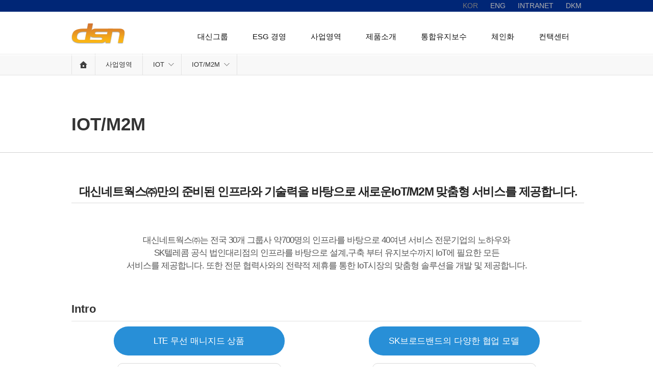

--- FILE ---
content_type: text/html;charset=UTF-8
request_url: http://dsnw.net/business/iot/iot.do
body_size: 33238
content:









<html lang="ko">

<head>
	<meta http-equiv="Content-Type" content="text/html; charset=utf-8">
	<meta http-equiv="X-UA-Compatible" content="IE=10">
	
	<link rel="stylesheet" href="/resources/css/style.css" />
	<link rel="stylesheet" href="/resources/css/jquery.bxslider.css" />
	<link rel="stylesheet" href="/resources/css/ay_style.css" />
	<!-- layout2 일경우 주석 -->
	<link rel="stylesheet" href="/resources/css/lee_style.css" />
	
	<title>DSN 대신네트웍스</title>
	<script type="text/javascript" src="https://code.jquery.com/jquery-1.9.1.js" ></script>
	<script type="text/javascript" src="https://code.jquery.com/ui/1.11.4/jquery-ui.js"></script>
	<script type="text/javascript" src="/resources/js/style.js"></script>
	<script type="text/javascript" src="/resources/js/jquery.bxslider.js"></script>
	
	<script type="text/javascript">
		$(document).ready(function(){
		});
	</script>


</head>

<body>
	<!-- header -->
	






<script type="text/javascript">
$(document).ready(function(){
	
});

//콤마찍기
function comma(str) {
    str = String(str);
    return str.replace(/(\d)(?=(?:\d{3})+(?!\d))/g, '$1,');
}

//콤마풀기
function uncomma(str) {
    str = String(str);
    return str.replace(/[^\d]+/g, '');
}

function intranetPop(){
	window.open("http://intranet.dsnw.co.kr/login.html", "대신네트웍스", "width=520,height=300");
}
</script>


<!--상단-->
 <div class="header sub_header">
     <div class="lnb_wrap">
         <div class="inner cb">
             <ul class="lnb fr">
                 <li><a href="#none" class="active">KOR</a></li>
                 <li><a href="http://e.dsnw.net/english/index.htm" target="_blank">ENG</a></li>
                 <li><a href="#" onclick="intranetPop();">INTRANET</a></li>
                 <li><a href="http://gw.dsnw.net/main/" target="_blank">DKM</a></li>
             </ul>
         </div>
     </div>
     <div class="header_wrap">
         <h1 class="logo">
             <a href="/index.do"><img src="/resources/images/common/logo.png" alt="dsn" /></a>
         </h1>
         <ul class="gnb main_gnb">
             <li><a href="/company/history.do">대신그룹</a>
                 <ul class="sub_menu">
                     <li><a href="/company/history.do">개요 및 연혁</a></li>
                     <li><a href="/company/ceo.do">대신 인사말</a></li>
                     <li><a href="/company/vision.do">경영과 비전</a></li>
                     <li><a href="/company/ethics.do">윤리 경영</a></li>
                     <li><a href="/company/power.do">대신의 경쟁력</a></li>
                     <li><a href="/company/story.do">대신 이야기</a></li>
                     <li><a href="/company/ci.do">CI소개</a></li>
                     <li><a href="/company/notice.do">NEWS & NOTICE</a></li>
                     <li><a href="/company/as.do">그룹사 인증서</a></li>
                     <li><a href="/company/recruit.do">채용정보</a></li>
                 </ul>
             </li>
             <li><a href="/esg/esg_esg_policy.do">ESG 경영</a>
             	<ul class="sub_menu">
                	<li><a href="/esg/esg_esg_policy.do">ESG 정책</a></li>
                	<li><a href="/esg/esg_certificate.do">ESG 인증서</a></li>
                	<li><a href="/esg/esg_creed.do">윤리경영 강령</a></li>
                	<li><a href="/esg/esg_norm.do">윤리경영 규범</a></li>
                	<li><a href="/esg/esg_policy.do">윤리경영 정책</a></li>
                	<li><a href="/esg/privacy.do">개인정보보호</a></li>
                </ul>
             </li>
             <li><a href="/business/iot/iot.do">사업영역</a>
                 <ul class="sub_menu">
                     <li><a href="/business/iot/iot.do" class="p_menu">IOT</a>
                         <ul class="depth_menu">
                             <li><a href="/business/iot/iot.do">IoT/M2M</a></li>
                             <li><a href="/business/iot/managed.do">매니지드 사업</a></li>
                         </ul>
                     </li>
                     <!-- <li><a href="/business/traffic/cloud.do" class="p_menu">교통</a>
						<ul class="depth_menu">
							<li><a href="/business/traffic/cloud.do">Cloud버스정보시스템사업</a></li>
							<li><a href="/business/traffic/bis.do">버스정보시스템(BIS)사업</a></li>
							<li><a href="/business/traffic/its_utis_atns.do">ITS-UTIS-ATNS사업 </a></li>
						</ul>
					</li> -->
                     <li><a href="/business/video/video.do" class="p_menu">영상</a>
                         <ul class="depth_menu">
                             <li><a href="/business/video/video.do">화상회의시스템</a></li>
                         </ul>
                     </li>
                     <li><a href="/business/security/zyxel_utm.do" class="p_menu">보안</a>
                         <ul class="depth_menu">
                             <li><a href="/business/security/zyxel_utm.do">ZYXEL UTM장비</a></li>
                             <li><a href="/business/security/hauri_tab1.do">하우리</a></li>
                             <li><a href="/business/security/axgate.do">엑스게이트</a></li>
                         </ul>
                     </li>
                     <li><a href="/business/communication/broadband.do" class="p_menu">통신사업</a>
                         <ul class="depth_menu">
                             <li><a href="/business/communication/broadband.do">광대역 무선통신사업</a></li>
                             <li><a href="/business/communication/elg.do">아이펙스</a></li>
                             <li><a href="/business/communication/samsung.do">삼성</a></li>
                             <li><a href="/business/communication/headset.do">헤드셋</a></li>
                         </ul>
                     </li>
                     <li><a href="/business/si/privacy.do" class="p_menu">SI</a>
                         <ul class="depth_menu">
                             <li><a href="/business/si/privacy.do">개인정보접속관리시스템</a></li>
                             <li><a href="/business/si/innoway.do">전자문서시스템</a></li>
                             <li><a href="/business/si/secure.do">시큐어와톡</a></li>
                             <li><a href="/business/si/logistics_management.do">물류관리시스템</a></li>
                             <li><a href="/business/si/situation.do">상황판 솔루션 사업</a></li>
                         </ul>
                     </li>
                     <li><a href="/business/ni/zyxel.do" class="p_menu">NI</a>
                         <ul class="depth_menu">
                             <li><a href="/business/ni/zyxel.do">ZyXEL</a></li>
                             <li><a href="/business/ni/alliedtelesis.do">Alliedtelesis</a></li>
                             <li><a href="/business/ni/alcatel.do">Alcatel-Lucent Enterprise</a></li>
                             <li><a href="/business/ni/extreme_networks.do">Extreme Networks </a></li>
                             <li><a href="/business/ni/nutanix.do">Nutanix</a></li>
                             <li><a href="/business/ni/i_onenet.do">I_Onenet</a></li>
                         </ul>
                     </li>

                     <li><a href="/business/apc.do">APC UPS</a></li>
                     <li><a href="/business/cctv.do"  class="p_menu">CCTV</a>
                         <ul class="depth_menu">
                             <li><a href="/business/cctv.do">CCTV</a></li>
                             <li><a href="/business/techwin.do">한화테크윈</a></li>
                         </ul>
                     </li>
                     <li><a href="/business/overseas/business.do" class="p_menu">해외사업</a>
                         <ul class="depth_menu">
                             <li><a href="/business/overseas/business.do">주요해외사업</a></li>
                             <li><a href="/business/overseas/record.do">해외실적</a></li>
                         </ul>
                     </li>
                     <li><a href="/business/parking/kakao.do" class="p_menu">주차관제</a>
                         <ul class="depth_menu">
                             <li><a href="/business/parking/kakao.do">카카오모빌리티</a></li>
                         </ul>
                     </li>
                 </ul>
             </li>
             <li><a href="/product/network/zyxel.do">제품소개</a>
                 <ul class="sub_menu">
                     <li><a href="/product/network/zyxel.do" class="p_menu">네트워크</a>
                         <ul class="depth_menu">
                             <li><a href="/product/network/zyxel.do">ZyXEL</a></li>
                             <li><a href="/product/network/alcatel_lucent.do">Alcatel-Lucent Enterprise</a></li>
                             <li><a href="/product/network/extreme_networks.do">Extreme Networks </a></li>
                             <li><a href="/product/network/alliedtelesis.do">Alliedtelesis</a></li>
                         </ul>
                     </li>
                     <li><a href="/product/pabx/hotelsolution.do" class="p_menu">키폰/PABX</a>
                         <ul class="depth_menu">
                             <li><a href="/product/pabx/hotelsolution.do">(아이펙스)LME</a></li>
                             <li><a href="/product/pabx/smb.do">(아이펙스)SMB</a></li>
                             <li><a href="/product/pabx/samsung.do">SAMSUNG</a></li>
                         </ul>
                     </li>
                     <li><a href="/product/cctv.do" class="p_menu">CCTV</a>
                         <ul class="depth_menu">
                             <li><a href="/product/cctv.do">CCTV</a></li> 
                             <li><a href="/product/techwin.do">한화테크윈</a></li>
                             <li><a href="/product/tta.do">TTA(대신네트웍스 춘천㈜)</a></li>
                             <li><a href="/product/jds.do">TTA(대신네트웍스㈜ 제천)</a></li>
                             <li><a href="/product/tta_wj.do">TTA(대신네트웍스 원주㈜)</a></li>
                             <li><a href="/product/tta_sw.do">TTA(대신네트웍스㈜ 수원)</a></li>
                             <li><a href="/product/tta_ic.do">TTA(대신네트웍스㈜ 인천)</a></li>
                         </ul>
                     </li>
                     <li><a href="/product/apc.do">APC UPS</a></li>
                     <li><a href="/product/sec/axgate.do" class="p_menu">보안</a>
                         <ul class="depth_menu" >
                             <li><a href="/product/sec/axgate.do">엑스게이트</a></li>
                         </ul>
                     </li>
                     <li><a href="/product/parking/kakao.do" class="p_menu">주차관제</a>
                         <ul class="depth_menu">
                             <li><a href="/product/parking/kakao.do">카카오모빌리티</a></li>
                         </ul>
                     </li>
                 </ul>
             </li>
             <li><a href="/outsourcing/outsourcing.do">통합유지보수</a>
                 <ul class="sub_menu">
                     <li><a href="/outsourcing/outsourcing.do">통합유지보수</a></li>
                 </ul>
             </li>
             <li><a href="/chain/global.do">체인화</a>
                 <ul class="sub_menu">
                     <li><a href="/chain/global.do">전국 대신 소개</a></li>
                     <li><a href="/chain/result.do">주요실적 및 현황</a></li>
                 </ul>
             </li>
             <li><a href="/customer/customerIntro.do">컨택센터</a>
                 <ul class="sub_menu ">
                     <li><a href="/customer/customerIntro.do">고객지원 소개</a></li>
                     <li><a href="/customer/receipt.do">장애접수</a></li>
                     <li><a href="/customer/qna.do">고객의 소리</a></li>
                     <li><a href="/company/sw.do">자료실</a></li>
                 </ul>
             </li>
             <!-- <li class="all_menu_li"><a style="cursor:pointer;" class="all_menu cb"><img src="/resources/images/main/all_menu_btn_w.gif"a alt="전체보기"></a>
                 <ul class="all cb">
                     <ul class="sub_allmenu fl">
                         <li><a href="/company/history.do">개요 및 연혁</a></li>
                         <li><a href="/company/ceo.do">대신 인사말</a></li>
                         <li><a href="/company/vision.do">경영과 비전</a></li>
                         <li><a href="/company/ethics.do">윤리 경영</a></li>
                         <li><a href="/company/power.do">대신의 경쟁력</a></li>
                         <li><a href="/company/story.do">대신 이야기</a></li>
                         <li><a href="/company/ci.do">CI소개</a></li>
                         <li><a href="/company/notice.do">NEWS & NOTICE</a></li>
                         <li><a href="/company/as.do">그룹사 인증서</a></li>
                         <li><a href="/company/recruit.do">채용정보</a></li>
                     </ul>
                     <ul class="sub_allmenu fl">
                         <li><a href="/business/iot/iot.do">IOT</a></li>
                         <li><a href="/business/traffic/cloud.do">교통</a></li>
                         <li><a href="/business/video/video.do">영상</a></li>
                         <li><a href="/business/security/zyxel_utm.do">보안</a></li>
                         <li><a href="/business/communication/broadband.do">통신사업</a></li>
                         <li><a href="/business/si/privacy.do">SI</a></li>
                         <li><a href="/business/ni/zyxel.do">NI</a></li>
                         <li><a href="/business/apc.do">APC UPS</a></li>
                         <li><a href="/business/cctv.do">CCTV</a></li>
                     </ul>
                     <ul class="sub_allmenu fl">
                         <li><a href="/product/network/zyxel.do">네트워크</a></li>
                         <li><a href="/product/pabx/hotelsolution.do">키폰/PABX</a></li>
                         <li><a href="/product/cctv.do">CCTV</a></li>
                         <li><a href="/product/apc.do">APC UPS</a></li>
                     </ul>
                     <ul class="sub_allmenu fl">
                         <li><a href="/outsourcing/outsourcing.do">통합유지보수</a></li>
                     </ul>
                     <ul class="sub_allmenu fl">
                         <li><a href="/chain/global.do">전국 그룹사 소개</a></li>
                         <li><a href="/chain/result.do">주요실적 및 현황</a></li>
                     </ul>
                     <ul class="sub_allmenu fl">
                         <li><a href="/customer/customerIntro.do">고객지원 소개</a></li>
                         <li><a href="/customer/receipt.do">장애접수</a></li>
                         <li><a href="/customer/qna.do">고객의 소리</a></li>
                         <li><a href="/company/sw.do">자료실</a></li>
                     </ul>
                 </ul>
             </li> -->
         </ul>
     </div>
 </div>
 <!--//상단-->






	
	
	
	<!-- 컨텐츠 -->
	<div class="container sub_container">	
		<div class="invigation_area">
			<div class="invigation">
				<p class="home"><img src="/resources/images/sub/home_icon.png" alt="홈버튼"></p>
				<p>사업영역</p>
				<div class="invi_menu invi_menu01">
					<p class="drop"><a href="#none">IOT &nbsp;<img src="/resources/images/sub/down_arr.png" alt="더보기"/></a></p>
					                       
                    <ul class="detail_menu">
                        <li><a href="/business/iot/iot.do">IOT</a></li>
                        <!--<li><a href="/business/traffic/cloud.do">교통</a></li>-->
                        <li><a href="/business/video/video.do">영상</a></li>
                        <li><a href="/business/security/zyxel_utm.do">보안</a></li>
                        <li><a href="/business/communication/broadband.do">통신사업</a></li>
                        <li><a href="/business/si/privacy.do">SI</a></li>
                        <li><a href="/business/ni/zyxel.do">NI</a></li>
                        <li><a href="/business/apc.do">APC UPS</a></li>
                        <li><a href="/business/cctv.do">CCTV</a></li>
                        <li><a href="/business/overseas/business.do">해외사업</a></li>
                        <li><a href="/business/parking/kakao.do">주차관제</a></li>
                        <li><a href="/business/cloud/naver.do">클라우드서비스</a></li>
                    </ul>
				</div>
				<div class="invi_menu invi_menu02">
					<p class="drop"><a href="#none">IOT/M2M &nbsp;<img src="/resources/images/sub/down_arr.png" alt="더보기"/></a></p>
					<ul class="detail_menu">
						<li><a href="/business/iot/iot.do">IoT/M2M</a></li>
						<li><a href="/business/iot/managed.do">매니지드 사업</a></li>
					</ul>
				</div>
			</div>
				
		</div>
		
			
			<!-- 서브 컨텐츠 영역 -->
		<div class="sub_contents">
			

		<!-- 서브 타이틀 -->
            <div class="sub_title ay_title et_60">
                <div class="wrap">
                    <h2 class="">IOT/M2M</h2>
                </div>
            </div>
            <!--// 서브 타이틀 -->
             
                <div class="center_txt et_20">
                    <h1 class="center_txt_IOT">대신네트웍스㈜만의 준비된 인프라와 기술력을 바탕으로 새로운IoT/M2M 맞춤형 서비스를 제공합니다.</h1>
                </div>
            <!-- 서브 컨텐츠 영역 -->
        <div class="wrap">
                <p class="ay_txt17 et_60">
                    대신네트웍스㈜는 전국 30개 그룹사 약700명의 인프라를 바탕으로 40여년 서비스 전문기업의 노하우와<br> 
                    SK텔레콤 공식 법인대리점의 인프라를 바탕으로 설계,구축 부터 유지보수까지 IoT에 필요한 모든 <br>
                    서비스를 제공합니다. 또한 전문 협력사와의 전략적 제휴를 통한 IoT시장의 맞춤형 솔루션을 개발 및 제공합니다. <br>
                </p>
                <div class="iot_01 et_100 cb">
                    <div class="ay_title_1">
                        <h3 class="ay_sub_title_1 ay_line et_10">Intro</h3>
                    </div>
                    <div class="iot1_txtbox1 fl">
                        <p>LTE 무선 매니지드 상품</p>
                        <ul>
                            <li>· 설치부터 유지보수까지의 일원화 된 <br>서비스 상품</li>
                            <li>· 24/365 관제 서비스 제공</li>
                            <li>· 장비의 구축 + 무선회선 개통을 일원화<br>하여, 고객사의 비용 절감 및 고품질의 서비스<br>제공 가능</li>
                            <li>· 고객사의 맞춤형 무선회선의 용량 및 금액<br>설계 제공</li>
                            <li>· 전용 유선회선 망의 백업<br>(LTE라우터, VPN 등)</li>
                            <li>· 프랜차이즈 백업 및 VAN, POS 등</li>
                            <li>· CCTV, 이동이 많은 현장사무소</li>
                        </ul>
                    </div>
                    <div class="iot1_txtbox2 et_25 fr">
                         <p>SK브로드밴드의 다양한 협업 모델</p>
                         <ul>
                             <li>· 24/365 서비스의 M2M 관제센터 위탁운용 </li>
                             <li>· 장애발생 시 일원화 된 유지보수<br>프로세스 적용</li>
                             <li>· M2M 플랫폼 운용 및 다양한 IoT device<br>정합 TEST</li>
                             <li>· O2O, LBS, 각종 RTU 정합을 통한 솔루션<br>사업모델 협업</li>
                             <li>· RTU, 열량계 등 장비의 연동과 관제 솔루션</li>
                             <li>· ITS, BIS 등의 교통관련 솔루션</li>
                             <li>· O2O, LBS 등의 솔루션</li>
                         </ul>
                    </div>
                    <div class="wt_1000 fl">
                        <p class="iot1_p2">M2M 플랫폼 기반의 24/365 관제 및 유지보수 </p>
                    </div>
                </div>
                
                <div class="iot_02 et_100">
                      <div class="ay_title_1">
                        <h3 class="ay_sub_title_1 ay_line">개요</h3>
                        <h2 class="ay_title_2 et_15 mgt_20"><img src="/resources/images/sub/business/iot/chapter01/title_icon.jpg" alt="ㅇ" class="fl">하드웨어적 측면</h2>
                    </div>
                        
                <div class="cb">
                    <p class="ay_txt_14 et_60">
                        사물인터넷은 ‘정보통신 기술을 기반으로 물리적 세계(physical world)와 가상 세계(virtual world)의 다양한 사물들을 연결하여<br> 
                        진보된 서비스를 제공하기 위한 서비스 기반 시설’로 주변 사물들이 유·무선 네트워크로 연결되어 유기적으로 정보를 수집 및 공유하면서<br> 
                        상호작용하는 지능형 네트워킹 기술 및 환경을 의미합니다.  
                    </p>


                    <h2 class="ay_title_2 et_15"><img src="/resources/images/sub/business/iot/chapter01/title_icon.jpg" alt="ㅇ" class="fl">소프트웨어적 측면</h2>
                    <p class="ay_txt_14 et_30px">
                    IoT의 기술적 기본은 “굳이 알 필요도 없는 정보는 그냥 알아서 처리하고, 모든 Data를 수집하고 Data 분석을 통한 다양한 핵심 가치 제공에 있습니다. <br>
                    현재의 IoT는 사용자가 직접 센싱 정보를 수집, 분석, 가공하여 활용하지만, 미래의 IoT는 사물 스스로 센싱 정보의 의미를 파악, 분석, 상황인지를 통해 <br>
                    사용자에게 필요한 정보를 제공하게 될 것입니다. 
                    </p>
                </div> 
            </div>
        </div> 
                <div class="iot_02_2 cb por et_165">
                    <p class="iot2_b fl poa">Future World = Digital World + Physical World</p>
                    <p class="iot2_g fr poa">Future Service =<br>Hardware controlled by Software with Network + Value</p>
                </div>       
        <div class="wrap">          
                <div class="iot_03">
                    <div class="ay_title_1">
                        <h3 class="ay_sub_title_1 ay_line et_10">사업분야</h3>
                        <p class="ay_txt_15 et_30">IoT는 개인 편리 서비스, 산업 경쟁력 향상 및 효율화 서비스 및 공공부문 서비스 관점에서 다양한 서비스를 창출</p>
                    </div>
                    <div class="iot3_imgbg cb et_20">
                        <p class="p_wt337 fl">공공IoT</p>
                        <p class="p_wt329 fl">산업IoT</p>
                        <p class="p_wt336 fl">개인IoT</p>
                    </div>
                    <div class="iot3_ul cb et_20">
                       <div class="iot3_ul1 fl">
                            <ul>
                                <li>· 다양한 시범사업 추진</li>
                                <li>· 호환성 미흡 및 중복 개발로 구축비용 부담</li>
                                <li>· 확산 저조</li>
                            </ul>
                        </div>
                        <div class="iot3_ul2 fl">
                            <ul>
                                <li>· 대기업 중심 일부 도입</li>
                                <li>· 중소기업은 초기 구축비용 부담 문제</li>
                                <li>· 활용 저조</li>
                            </ul>
                        </div>
                        <div class="iot3_ul3 fl">
                            <ul>
                                <li>· 글로벌 기업 스마트홈/자동차 등 경쟁중</li>
                                <li>· 중소 기업 다품종 소량생산 제품으로 시장진출 모색</li>
                                <li>· 활용가치 제공 미흡</li>
                            </ul>
                        </div>
                    </div>
                    <div class="iot3_circlebox_bg et_100 cb">
                         <div class="iot3_circlebox_bg1 et_100 fl por">
                           <p class="iot3_p1 poa">경제<br>활성화<br>기여</p>
                           <p class="iot3_p2 poa">사회문제<br>해결</p>
                           <p class="iot3_p3 poa">대국민<br>서비스<br>향상</p>
                           <p class="iot3_p4 poa">비효율<br>제거</p>
                           <p class="iot3_p5 poa">예산<br>절감</p>
                        </div>
                   
                        <div class="iot3_circlebox_bg2 et_100 fl por">
                            <p class="iot3_p1 poa">신사업<br>발굴</p>
                            <p class="iot3_p2 poa">매출<br>증대</p>
                            <p class="iot3_p3 poa">비용<br>절감</p>
                            <p class="iot3_p4 poa">대고객<br>서비스<br>향상</p>
                            <p class="iot3_p5 poa">생산성<br>향상</p>
                        </div>
                        
                       <div class="iot3_circlebox_bg3 fl por">
                            <p class="iot3_p1 poa">새로운<br>경험</p>
                            <p class="iot3_p2 poa">과시</p>
                            <p class="iot3_p3 poa">행복</p>
                            <p class="iot3_p4 poa">안전</p>
                            <p class="iot3_p5 poa">편리함</p>
                        </div>
                        
                        
                </div>
                </div>
                
                <div class="iot_04 et_100">
                    <div class="ay_title_1 et_30">
                        <h3 class="ay_sub_title_1 ay_line et_10">사물인터넷(Internet of Things, IoT) 네트워크 아키텍처</h3>
                    </div>
                    <p class="mgt_20 et_30">IoT 시스템 서비스 흐름도</p>
                    <div class="iot4_imgbg"></div>
                </div>
                
                <div class="iot_05 et_100">
                    <div class="ay_title_1">
                        <h3 class="ay_sub_title_1 ay_line et_10">사물인터넷(Internet of Things, IoT) 네트워크 아키텍처</h3>
                    </div>
                    <p class="ay_txt_15 et_30">IoT는 개인 편리 서비스, 산업 경쟁력 향상 및 효율화 서비스 및 공공부문 서비스 관점에서 다양한 서비스를 창출</p>
                    <div class="iot5_imgbox cb">
                        <div class="ib1 fl et_30">
                            <p>LTE망 품질 (ISP 3사 비교)</p>
                            <div class="i5_border i5_border1"></div>
                        </div>
                        <div class="ib2 fr et_30">
                            <p>IoT/M2M 관리센터 운용</p>
                            <div class="i5_border i5_border2"></div>
                        </div>
                         <div class="ib3 fl">
                            <p>Auto Fail-Over 제공</p>
                            <div class="i5_border i5_border3"></div>
                        </div>
                         <div class="ib4 fr">
                            <p>전용플랫폼 및 자사 인프라 서비스 제공</p>
                            <div class="i5_border i5_border4"></div>
                        </div>
                    </div>
                </div>
                
                <div class="iot_06 et_100">
                    <table>
                        <tr class="iot6_tr1">
                            <th>제품군</th>
                            <th>담당자</th>
                            <th>연락처</th>
                            <th>이메일</th>
                        </tr>
                        <tr class="iot6_tr2">
                            <th >IoT/M2M</th>
                            <td>김모승 부장(영업문의)</td>
                            <td>OFFICE : 070-7013-0292 <br>
                                HP : 010-4760-2959</td>
                            <td>mskim@dsnw.net</td>
                        </tr>
<!--                         
                        <tr class="iot6_tr2">
                            <th rowspan="2">IoT/M2M</th>
                            <td>김모승 부장(영업문의)</td>
                            <td>OFFICE : 070-7013-0292 <br>
                                HP : 010-4760-2959</td>
                            <td>mskim@dsnw.net</td>
                        </tr>
                        <tr class="iot6_tr3">
                            
                            <td>문정인 대리(무선회선)</td>
                            <td>OFFICE : 070-7013-0292 <br>
                            HP : 010-4688-5804</td>
                            <td>jimoon5804@dsnw.net</td>
                        </tr>
 -->                        
                    </table>
                </div>

            <!--// 서브 컨텐츠 영역 -->	

        </div>
	</div>
</div>
	<!--// 컨텐츠-->

	<!-- footer -->
	






<script type="text/javascript">
$(document).ready(function(){
	$("#btn_family_site").change(function(){
	
		var family_site = $("#btn_family_site").val();
		
		if(family_site == "0"){
			
		}else{
			//$(location).attr('href',family_site);
			
			window.open(family_site,"_black");
		}
		
	});
});
</script>

<!-- footer 영역 -->

<div class="footer">		
     <div class="wrap">
         <div class="footer_top">
            <div class="footer_wrap cb">
                   <div class="footer_logo fl"><img src="/resources/images/main/footer_logo.png" alt="logo"></div>
                   <div class="footer_mid fl cb">
                         <p>서울특별시 중구 세종대로 64, 612호(태평로2가,해남빌딩 본관 6층)<br> 
                               TEL 070-7013-0002 <strong class="footer_qna">컨택센터 1588-8833 영업문의 : 1588-8832 </strong><br></p>
                            <p>&copy; 2016  DAESHIN all rights reserved</p>
                   </div>
                   <div class="footer_mail fl cb">
                       <div class="mail_add fl cb">
                           <a href="#none" class="fl">e-mail to webmaster</a>
                       </div>
                   </div>
                   <div class="site_box fr">
                       <select id="btn_family_site">
                           <option value="0">FAMILY SITE</option>
                          <!--  <option value="http://www.daeshin-it.net/"><a href="http://www.daeshin-it.net/" target="_blank">대신정보기술(주)</a></option>
                           <option value="http://www.itdsnw.com/"><a href="http://www.itdsnw.com/" target="_blank">대신네트웍스광주(주)</a></option>
                           <option value="http://vcs.co.kr/main/main.asp"><a href="http://vcs.co.kr/main/main.asp" target="_blank">대신브이씨에스(주)</a></option> -->
                           <option value="http://vcs.co.kr">대신브이씨에스(주)</option>
                           <option value="http://www.daeshin-it.net/">대신정보기술(주)</option>
                           <!-- <option value="http://www.itdsnw.com/">대신네트웍스광주(주)</option>-->
                           <option value="http://www.dsnw.kr/">대신네트웍스부산(주)</option>
                       </select>
                   	<a href="" id="target_site" target="_blank">
                   </div>
               </div>
           </div>
    </div>	
</div>		


</body>
</html>


--- FILE ---
content_type: text/css
request_url: http://dsnw.net/resources/css/style.css
body_size: 22784
content:
@charset "utf-8";
@import url(https://cdn.jsdelivr.net/font-nanum/1.0/nanumbarungothic/nanumbarungothiclight.css);

body,p,h1,h2,h3,h4,h5,h6,ul,ol,li,dl,dt,dd,table,th,td,form,fieldset,legend,input,textarea,button,select,a,pre{ padding: 0px; margin: 0px; font-family: "Noto Sans KR", sans-serif; font-size: 13px; color: #333333; font-weight: normal }
img{ border: none; padding: 0px; vertical-align: middle;}
li{ list-style: none; }
a{ text-decoration: none; outline:none; select-dummy: expression(this.hideFocus=true); } 
table{ border-spacing: 0px; border-collapse: collapse; }
header, section, footer, nav, article, aside, figure{ padding:0px; margin:0px; display: block; }
fieldset{ border: none; }
legend{ display: none; }
address{ font-style: normal;}
pre{ color:#777}
input[type=button], input[type=submit], input[type=reset], input[type=image], button{ cursor: pointer; }


.et_200{margin-bottom: 200px;}
.fl{float: left;}
.fr{float: right;}
.cb:after{content: "";display: block;clear: both;}
.mgt_27{margin-top: 27px;}
.mgt_13{margin-top: 13px;}

/* COMMON */

html, body {  width: 100%; height: 100%;}
.header { width: 100%; position: absolute;}
.main_header { width: 100%; position: absolute;  -box-shadow: 1px 1px 2px rgba(0,0,0,0.3); background-color: rgba(255,255,255,0.0); border-bottom:1px solid #fff; z-index: 1;}
.sub_header { width: 100%; position: absolute;  -box-shadow: 1px 1px 2px rgba(0,0,0,0.3); background-color: rgba(255,255,255,0.0); border-bottom:1px solid #fff; }
.header *, .footer * {  font-family: "Noto Sans KR", sans-serif, 'Nanum Gothic';}

.wrap_all{min-width: 1000px;}

.header_wrap {width:1000px;height: 85px;margin: 0 auto; position: relative;  /*background:#fff; box-shadow: 1px 1px 2px rgba(0,0,0,0.3) ;*/}

.container{width:100%; min-width: 1000px; margin: 0 auto;}

.main_header .lnb_wrap{width: 100%; z-index: 0;background-color: #002676;}
.inner{width: 1000px; margin: 0 auto;}
.main_header .lnb li { display: inline-block; margin-left: 20px; padding: 3px 0px 4px 0px; }
.main_header .lnb li a { color: #b1b1b1; font-size: 14px;}
.main_header .lnb li a.active { color: #777;}

.sub_header .lnb_wrap{width: 100%; z-index: 0;background-color: #002676;}
.inner{width: 1000px; margin: 0 auto;}
.sub_header .lnb li { display: inline-block; margin-left: 20px; padding: 3px 0px 4px 0px; }
.sub_header .lnb li a { color: #b1b1b1; font-size: 14px;}
.sub_header .lnb li a.active { color: #777;}

.logo { float: left; padding-top: 23px;} 
.gnb { float: right; font-size: 0; margin-top: 48px;}
.header_wrap .main_gnb{margin-top: 40px;}
.gnb li { display: inline-block; text-align: center; height: 45px; position: relative;}

/*전체메뉴*/

.main_header .gnb li a { font-size: 15px;color:#0e0e0e;} 
.main_header .gnb > li > a { display:block; padding: 0 22px; }
.sub_header .gnb li a { font-size: 15px;color:#0e0e0e;}
.sub_header .gnb > li > a { display:block; padding: 0 24px; }

.gnb .sub_menu { display: none; position: absolute;z-index: 999; left: 0px; top: 45px; width: 160px; background: #ffffff; text-align: left; padding: 12px 0px 10px; box-sizing: border-box; border: 1px solid #e3e3e3;}
.gnb .sub_menu:before { content: ' '; display: inline-block; width: 15px; border-top: 1px solid #828ea7; margin-bottom: 4px; margin-left: 30px;}
.gnb .sub_menu li { width: 100%; line-height: 35px; height: 35px; display: block; text-align: left;}  
.gnb .sub_menu li a { display: block;width: 100%; padding-left: 30px;font-size: 14px;color: #666;box-sizing: border-box;} 
.gnb>li:hover > a { display: block;  border-bottom: 1px solid #10338c;}
.gnb>li:hover > a + .sub_menu{ display: block;}
.gnb>li:hover > a + .all{ display: grid;}
.gnb .sub_menu li a:hover { background: #10388c; color:#fff;}
.gnb .all li a:hover { color: #10388c;font-weight: bold;}
.gnb .sub_menu li a.p_menu {background-image: url(../images/common/arr_right.png); background-position: 130px center; background-repeat: no-repeat; }

/*전체메뉴*/

.gnb .all_menu_li{height: 20px;}
.gnb .all_menu_li a { padding-right:0 !important; }
.gnb .all_menu_li:hover{border:0;}
.gnb .all_menu_li img{margin-left: 50px;}
.gnb .all_menu_li .all{position: absolute; width: 999px; padding-left:193px; padding-right:89px; grid-template-columns:1.01fr 1fr 1fr 1fr 1fr 1fr 1fr; box-sizing:border-box; border: 1px solid #ddd;background-color: #fff;left: -887px;top:46px;display:none; padding-bottom: 20px;}
.gnb .sub_allmenu {text-align: center; box-sizing: border-box;margin-top: 20px; }
.gnb .sub_allmenu li { width: 100%; line-height: 35px; height: 35px; display: block; text-align: left;}  
.gnb .sub_allmenu li a { display: block;width: 100%; font-size: 13px;color: #666;box-sizing: border-box; white-space:nowrap;} 


/*전체메뉴*/

.gnb .sub_menu_customer  { display: none; position: absolute; left:-40px; top: 42px; width: 160px; background: #ffffff; text-align: left; padding: 12px 0px 0px; box-sizing: border-box; border: 1px solid #e3e3e3;}
.gnb .sub_menu_customer li { width: 100%; line-height: 35px; height: 35px; display: block; text-align: left;}  
.gnb .sub_menu_customer li a { display: block;width: 100%; padding-left: 30px;font-size: 14px;color: #666;box-sizing: border-box;} 
.gnb>li:hover > a { display: block; padding-bottom: 21px; border-bottom: 4px solid #10338c;}
.gnb>li:hover > a + .sub_menu{ display: block;}

.gnb>.sub_allmenu:hover all{ display: block;}
.gnb .sub_menu li a:hover { background: #10388c; color:#fff;}
.gnb .sub_menu li a.p_menu {background-image: url(../images/common/arr_right.png); background-position: 130px center; background-repeat: no-repeat; }



.depth_menu { display: none;position:relative;top: -35px;left:158px;width: 230px;background: #ffffff; text-align: left; box-sizing: border-box; border: 1px solid #e3e3e3;}
.gnb .sub_menu li:hover a  + .depth_menu {display:block;}
.detail_menu { display:none;}

.wrap { width: 1000px; margin: 0 auto; position: relative; overflow: hidden;}
.footer_wrap { width: 1000px; margin: 0 auto;overflow: hidden; padding-top: 30px;}
.footer { width: 100%; height: 135px; background: #333; margin: 0 auto;}
.footer .footer_logo{width: 124px;}
.footer .footer_logo img{display: block; margin-top: 10px;}
.footer .footer_mid{width: 443px; }
.footer .footer_mid p{color: #8b8b8b; line-height: 24px;}
.footer .footer_mid .footer_qna{color: #ddd;}
.footer .footer_mail{width: 233px; margin-top: 10px;}
.mail_add{ background: url(../images/common/mail_icon.png) no-repeat; height: 35px; line-height: 35px;} 
.mail_add a {margin-left: 50px; font-size: 13px; letter-spacing: -0.05em; color: #8b8b8b;text-transform: uppercase;}
.site_box{margin-top: 18px;}
.site_box select{width: 180px; padding: 4px 0; appearance: none;background-image:  url(../images/common/arr_down.png)no-repeat left;background-color: #1d1d1d; border:none;color: #8b8b8b;}
.site_box select option{appearance: none;}
.site_box select option:hover a{background-color: #3d9adb; color: #fff;} {}



/* MAIN */

/*수정이전*/
/*
.main_visual { position: relative; height: 630px; width: 100%;  min-width: 1000px; overflow: hidden;}
.main_visual .wrap { height: 315px; text-align: center; display: table;}
.main_visual .wrap p { font-size: 48px; color: #fff; font-weight: bold; display: table-cell; vertical-align: middle;  text-shadow: 3px 3px 1px rgba(0,0,0,0.3) ; }
*/


.shortCut_menu{min-width: 1000px;margin:0 auto; position: relative; }
.shortCut_menu .btn_go{width: 141px;height: 148px; border: solid 1px #dadada; margin:20px 28px 20px 0px;}
.shortCut_menu .btn_go:last-child {margin-right:0px;}
.shortCut_menu .go_story{background: url(../images/main/go_story.jpg)no-repeat center center;}
.shortCut_menu .go_ethics{background: url(../images/main/go_ethics.jpg)no-repeat center center;}
.shortCut_menu .go_recruit{background: url(../images/main/go_recruit.jpg)no-repeat center center;}
.shortCut_menu .go_global{background: url(../images/main/go_global.jpg)no-repeat center center;}
.shortCut_menu .go_qna{background: url(../images/main/go_qna.jpg)no-repeat center center;}
.shortCut_menu .go_receipt{background: url(../images/main/main_tel_1.jpg)no-repeat center center;}


.shortCut_menu .btn_go p{padding-left: 10px;padding-top: 10px; font-size: 12px;letter-spacing: -0.25px;color: #555555;font-weight: 550;}
.shortCut_menu .btn_go .btn_go_txt{font-size: 15px;margin-top: 90px;}
.shortCut_menu .btn_go .btn_go_txt:after{content: "";display: block;clear: both;}
.shortCut_menu .btn_go .btn_go_txt img{display: block; float: right; margin-right: 10px; position: relative; bottom: 6px;}
.shortCut_menu .btn_go span{border-bottom: solid 1px #308ecd; padding-bottom: 10px;}

.main_visual {width:100%; }
.main_visual .visual_slide li a{width:100%;min-width:1000px;}
.m_visual01{height: 486px; background-image:url(../images/main/visual01.jpg); background-repeat:no-repeat; background-size:cover;  background-position:center;}
.m_visual03{height: 486px; background-image:url(../images/main/visual03.jpg); background-repeat:no-repeat; background-size:cover;  background-position:center;}
.m_visual04{height: 486px; background-image:url(../images/main/visual04.jpg); background-repeat:no-repeat; background-size:cover;  background-position:center;}
.m_visual05{height: 486px; background-image:url(../images/main/visual05.jpg); background-repeat:no-repeat; background-size:cover;  background-position:center;}
.m_visual06{height: 486px; background-image:url(../images/main/visual06.jpg); background-repeat:no-repeat; background-size:cover;  background-position:center;}
.m_visual07{height: 486px; background-image:url(../images/main/visual07.jpg); background-repeat:no-repeat; background-size:cover;  background-position:center;}
.m_visual08{height: 486px; background-image:url(../images/main/visual08.jpg); background-repeat:no-repeat; background-size:cover;  background-position:center;}
.m_visual09{height: 486px; background-image:url(../images/main/visual09.jpg); background-repeat:no-repeat; background-size:cover;  background-position:center;}
.m_visual10{height: 486px; background-image:url(../images/main/visual10.jpg); background-repeat:no-repeat; background-size:cover;  background-position:center;}
.m_visual11{height: 486px; margin-top: 25px; background-image:url(../images/main/visual11_2025.jpg); background-repeat:no-repeat; background-size:cover;  background-position:center;}

.m_text{color:#fff;position:absolute; top:214px; width:auto;height:auto;}
.m_text span {border-bottom:2px solid #fff;}
.m_text_title{font-size:45px;font-weight: bold;}
.m_text_sub{margin-top:20px;font-size:16px;}

.m_visual11 .m_btn { display: flex; justify-content: flex-end; gap: 12px; width: 1000px; position: absolute; bottom: 20px; left: 50%; transform: translateX(-50%); }
.main_visual .visual_slide li .m_visual11 .m_btn a { display: flex; align-items: center; gap: 6px; width: fit-content; min-width: unset; padding: 6px 12px; border-radius: 4px; background-color: #fff; }
.main_visual .visual_slide li .m_visual11 .m_btn a::before { content: ''; display: block; width: 16px; height: 16px; }
.main_visual .visual_slide li .m_visual11 .m_btn a.btn_outlink::before { background-image: url('../images/main/simbol_gav.png'); background-repeat: no-repeat; background-size: contain; background-position: center; }
.main_visual .visual_slide li .m_visual11 .m_btn a.btn_inside::before { background-image: url('../images/main/main_ico_data.png'); background-repeat: no-repeat; background-size: contain; background-position: center; }


.top_con {width:100%;min-width:1000px; margin:0 auto;}
.main_con {width: 1000px;margin: 0 auto; margin-bottom: 25px;}
/*.main_con .wrap { padding: 0 30px;}*/


.main_top > div {width: 440px; display: inline-block; float: left; padding: 28px 30px 10px}
.main_top > div > a { float: right; line-height: 24px;}
.main_top > div ul { clear: both;}
.main_top > div li { margin: 13px 0; height: 42px; overflow: hidden;}
.main_top .notice { background: #10388c;}
.main_top h2, .main_top span { display: inline-block; line-height: 22px; vertical-align: middle; }
.main_top .notice span, .main_top .notice a { color: #ced6e7; }
.main_top .num { font-size: 24px; width: 55px;}
.main_top .con , .main_top .con a{ font-size: 14px; width: 265px; height: 42px;}
.main_top .date { font-size: 13px; width: 110px; text-align: right;}
.main_top .hits { display: inline-block; vertical-align: middle; height: 23px;}
.main_top .notice .hits:before { content: '|'; padding: 0 4px; font-size: 9px; color: #4264ad;}

.main_top .performance { background: #f9f9f9;}
.main_top .performance h2, .main_top .performance .num {color:#333;}
.main_top .performance span,.main_top .performance a { color: #a5a5a5; }
.main_top .performance .hits:before { content: '|'; padding: 0 4px; font-size: 9px; color:#d0d0d0}





.main_middle {overflow: hidden;}
.main_middle .message{width: 299px;height: 149px; background: url(../images/main/message.jpg)no-repeat center;}
.main_middle .message p{font-size: 14px;font-weight: bold; color: #fff; text-align: center; margin-top: 10px;}
.main_middle .message .font-kor{font-weight: normal;margin-top: 3px;}
.main_middle .solution_slide_area  {width: 381px; height: 310px;border: solid 1px #dadada;overflow: hidden;}
.main_middle .solution_slide_area .solution_slide_title{font-size: 18px; color: #333;margin-left: 15px;margin-top: 10px;}
.main_middle .solution_slide_area .solution_slide_title span{border-bottom: solid 1px #f0ab18; padding-bottom: 10px}

/*
.main_middle .business_cs {width: 308px;  background: url(../images/main/bu_bg.jpg)}
.main_middle .business_cs div  h3{ font-size: 20px;font-weight: bold; color:#fff; margin-top: 40px; margin-left: 90px;margin-bottom: 5px;}
.main_middle .business_cs div span{margin-left: 60px; color:#fff; font-size: 12px; text-transform: uppercase;text-shadow: 1px 1px 1px #888;}
*/

.main_middle .main_notice{width: 100%; height:auto; display:inline-block;}
.main_notice .main_news {width:50%;box-sizing: border-box;height:254px;padding:30px;}
.main_notice .newsnotice{background-color:#10388c;float: left;
    display: inline-block;}
.main_notice .newsnotice2{background-color:#f9f9f9;float: left;
    display: inline-block;}

.main_notice .main_news_txtarea{width: 100%;margin: 0 auto;margin-top: 40px;}
.main_notice .main_news_txtarea_2{width: 100%;margin: 0 auto;margin-top: 40px;}



.main_news_txtarea table tr td a{display: block;overflow: hidden; text-overflow: ellipsis;height: 17px;margin-top: 10px;color: #ced6e7; font-size: 14px;}
.main_news_txtarea_2 table tr td a{display: block;overflow: hidden; text-overflow: ellipsis;height: 17px;margin-top: 10px;color: #a5a5a5; font-size: 14px;}


.main_news_txtarea table .num a,.main_news_txtarea_2 table .num a{width: 29px; font-weight: 600;}
.main_news_txtarea table .con a{width:330px;}
.main_news_txtarea_2 table .con a{width:391px;}
.main_news_txtarea table .date a,.main_news_txtarea_2 table .date a{width: 77px;}
.main_news_txtarea_2 table .date a{width: 98px;}


.main_news img{display: block; float: right;margin-right: 0px;}
.main_middle .main_notice h2{font-size:23px; color: #fff; text-align: left;}
.main_middle .main_notice .news_h2_b{font-size:23px; color: #555; text-align: left;}






.solution_slide{width: 349px;height: 100%; margin: 0 auto; margin-top: 25px;overflow-y: scroll;}
.solution_slide li {width: 349px; height: 251px;}
.solution_slide li p{width: 349px; text-align: center; height: 110px; margin: 0 auto;margin-top: 10px;font-size: 14px;line-height: 20px;color: #555;text-overflow: ellipsis;}
.solution_slide li p strong{font-size: 15px;}
.solution_slide li a{display: block; width: 312px;max-height: 137px; margin: 0 auto; font-size: 14px;}
.solution_slide li a img{display: block; width: 100%;height: 100%; max-height: 137px;min-height: 137px;}


/*.solution_slide .txt_box { width: 270px; font-size: 14px; float: left;}*/
.solution_slide .line { display: block; margin: 10px 0; width: 15px; border-bottom: 1px solid #cfcfcf}
.solution_slide_h { font-size: 21px; color: #777;  padding-top: 40px;}
.solution_slide_h span { color: #3f82bf}
.slide_sub_t { font-size: 18px; color: #999; margin-bottom: 15px; }
.slide_sub_t + p { color: #a3a3a3; line-height: 20px;}
.main_btm { width: 1000px;margin: 0 auto;}
/*
.business_info {visibility: hidden; width:500px; height: 214px; padding: 28px 30px; box-sizing:border-box; overflow: hidden; background: #34dde4; position: relative;}
.business_info h2 { margin-bottom: 18px;}
.business_info p { color:#fff; font-size: 14px; line-height: 20px;}
.business_info .slider_h { font-size: 21px;}
.business_info span { display: block; margin: 10px 0 15px; font-size: 11px; color: #fff; }
*/



.business_partner{width:1000px;margin-top: 23px;}
.business_partner .title {width: 211px;color:#fff; padding: 19.5px 0; font-size: 19px; text-transform: uppercase;display: inline-block;text-align: center; vertical-align: middle;z-index: 1000;background-color: #f0ab18;}
.partner_zone{width: 789px;height: 59px; overflow: hidden;}
.partner_box{width: 710px;height: 59px;position: relative;}




/* SUB COMMON */

/* 연휴지나면 .sub_header{background: url(../images/common/new_2017.jpg)no-repeat center 20px;}빼기  
.sub_header{border-bottom:1px solid #d1d1d1; background:#fff; height: 105px;}
.sub_header:before { content: ''; position: absolute; top: 0; display: block; width: 100%;height: 25px; background: #002676;}
.sub_header .header_wrap {background:none;box-shadow:none}
.sub_header .lnb li {position:relative;}
.sub_header .lnb li a {color:#5a72a3;padding-right: 10px;font-size: 11px;}
.sub_header .lnb li a.active {color: #94a7ce;font-weight:bold;}
.sub_header .lnb li:after {content: '|';font-size: 8px;position: absolute;right: -5px;top: 0.3em;color: #5a72a3;}
.sub_header .lnb li.first:before{content: '|';font-size: 8px;position: absolute;left: -14px;top: 0.3em;color: #5a72a3;}
.sub_header .gnb{margin-top:62px}
.sub_header .logo {padding-top:48px;}*/

.sub_container {width: 100%; padding-top: 105px;}
.invigation_area { width: 100%;height: 43px;background:#f8f8f8;border-bottom: 1px solid #e3e3e3;font-size:0;z-index:10;box-sizing: border-box;}
/*.invigation_area { width: 100%; position:fixed;height: 40px;background:#f8f8f8;border-bottom: 1px solid #e3e3e3;font-size:0;z-index:10}*/
.invigation { width: 1000px;margin:0 auto;}
.invigation .on {background:#fff;}
.invigation > * { display:inline-block;font-size:13px;vertical-align:middle;}
.invigation p { padding: 13px 20px 12px 20px;}
.invigation > p.home { padding: 13px 15px 12px 15px;}
.invigation > p {border-left:1px solid #e3e3e3;}
.invigation > p:nth-child(2) {border-right:1px solid #e3e3e3;}
.invigation > div {border-right:1px solid #e3e3e3;}

.sub_title{padding-top:40px;border-bottom: 1px solid #d1d1d1;}
.sub_title h2 { padding: 38px 0; font-size:35px;line-height:35px;font-weight:bold;}
.invi_menu {position:relative;}
.invi_menu ul {position:absolute;min-width:100%;left:-1px;background:#fff;border:1px solid #e3e3e3;z-index: 1;}
.invi_menu li {line-height:32px;padding: 0 20px 0 20px;}
.invi_menu li a {display:block;width:100%;height:100%;white-space: nowrap;}
.invi_menu li:hover {background:#10388c}
.invi_menu li:hover a {color:#fff;}
.invi_menu .drop a { padding: 13px 14px 12px 20px;}
.invi_menu > p {padding:0}
.invi_menu > p > a {display:block;width:100%;height:100%;padding:13px 20px 12px 20px;box-sizing: border-box;}
.invi_menu > p > a.on {background:#fff;}

.tab_btn {overflow:hidden;margin:60px 0 55px;}
.tab_btn li {display:table;float:left;width:250px;height:45px;}
.tab_btn li a {position:relative;display:table-cell;vertical-align: middle;width:100%;height:100%;padding-left:15px;font-size:13px;line-height:17px;color:#555;border-right: 1px solid #ccc;border-bottom: 1px solid #ccc;}
.tab_btn li:nth-child(1) a,.tab_btn li:nth-child(2) a,.tab_btn li:nth-child(3) a,.tab_btn li:nth-child(4) a{border-top:1px solid #ccc}
.tab_btn li:first-child a , .tab_btn li:nth-child(4n+1) a {border-left: 1px solid #ccc;}
.tab_btn li a:after{content:'';position:absolute;right:15px;top:17px;display:block; width:6px;height:11px;background:url(../images/sub/right_arr.png) no-repeat;}
.tab_btn li a:hover, .tab_btn li.on a {background:#f8f8f8;color:#2960d3;text-decoration:underline;}



.tab_img {overflow:hidden;margin:60px 0 55px; border-bottom: solid 4px #288fd7;}
.tab_img li {display:table;float:left;width:200px;height:60px;}
.tab_img li a {display:table-cell;vertical-align: middle;width:202px;height:59px;font-size:22px;padding-left: 40px; line-height: 30px; font-weight: bold; color:#555;background:url(../../resources/images/sub/company/tab_off.png) no-repeat center;}
.tab_img li a:hover, .tab_img li.on a {font-size:32px;background:#f8f8f8;color:#fff;background: url(../../resources/images/sub/company/tab_on.png)no-repeat center;}


.tab_content .box_history{width: 1000px; margin: 0 auto; border-bottom: dotted 1px #dadada; padding: 30px 0;}
.box_history .year{width: 160px;}
.box_history .year p{font-size: 34px;letter-spacing: -0.1;color: #666;}
.box_history .month,.box_history .month ul{width: 833px;}
.box_history .month ul{margin-bottom: 20px;}
.box_history .month h2{float: left;font-size: 17px;font-weight: bold;color: #fff;line-height: 25px;letter-spacing: -0.1;text-align: center;padding-top: 12px;}
.box_history .month ul .num_lb{width: 38px;height: 38px;background: url(../../resources/images/sub/company/lb.png)no-repeat center;}
.box_history .month ul .num_db{width: 38px;height: 38px;background: url(../../resources/images/sub/company/db.png)no-repeat center;}

.month ul li{font-size: 14px; line-height: 24px;letter-spacing: -0.1;color: #707070;margin-top: 10px; padding-left:50px;}

/* esg */
.esg > div { margin-top:60px; }


/*이벤트헤더*/

/* .header_wrap{background: url(../images/main/event0508.png)no-repeat -16px -10px;box-shadow: none;} */
/*axgate 210226*/
.axgate .axgate_div img {width: 100%;}
/*axgate 210226*/
/*연락처 테이블 210226*/
.contact_table table tr th{font-size: 15px; font-weight: bold; color: #fff; letter-spacing: -0.1px; background-color: #10388c; border: solid 1px #e3e3e3; width: 251px; padding: 18px 0;}
.contact_table table tr td{font-size: 14px; font-weight: bold; letter-spacing: -0.1px; color: #444; border: solid 1px #e3e3e3;text-align: center; width: 251px; padding: 22px 0;}
.contact_table table tr .managed_th{background-color: #fff; color: #10388c; font-size: 25px; font-weight: bold;}
/*연락처 테이블 210226*/

--- FILE ---
content_type: text/css
request_url: http://dsnw.net/resources/css/jquery.bxslider.css
body_size: 5821
content:
/**
 * BxSlider v4.1.2 - Fully loaded, responsive content slider
 * http://bxslider.com
 *
 * Written by: Steven Wanderski, 2014
 * http://stevenwanderski.com
 * (while drinking Belgian ales and listening to jazz)
 *
 * CEO and founder of bxCreative, LTD
 * http://bxcreative.com
 */


/** RESET AND LAYOUT
===================================*/

.bx-wrapper {	
    position: relative;
    padding: 0;
	
}

.bx-wrapper img {
	/* max-width: 100%; */
	display: block;
}

/** THEME
===================================*/

.bx-wrapper .bx-viewport {
	/*-moz-box-shadow: 0 0 5px #ccc;
	-webkit-box-shadow: 0 0 5px #ccc;
	box-shadow: 0 0 5px #ccc;
	border:  5px solid #fff;
	left: -5px;
	background: #fff;
	
	/*fix other elements on the page moving (on Chrome)*/
	-webkit-transform: translatez(0);
	-moz-transform: translatez(0);
    	-ms-transform: translatez(0);
    	-o-transform: translatez(0);
    	transform: translatez(0);
}

 
.bx-wrapper .bx-pager,
.bx-wrapper .bx-controls-auto {
	position: absolute;
	bottom: 6px;
	width: 100%;
    right: -440px;
} 


.visual_area .bx-pager,
.visual_area .bx-controls-auto {
    width: 35px;
    position: relative;
	right: -100px;
	
}



.visual_area .bx-pager { 
    bottom: 139px;
    right: -68px;
}

.visual_area .bx-controls-auto {
	top: 150px;
}

.visual_area .bx-wrapper .bx-controls.bx-has-controls-auto.bx-has-pager .bx-controls-auto {
    display: none;
}




/* LOADER */

.bx-wrapper .bx-loading {
	min-height: 50px;
	background: url(images/bx_loader.gif) center center no-repeat #fff;
	height: 100%;
	width: 100%;
	position: absolute;
	top: 0;
	left: 0;
	z-index: 2000;
}

/* PAGER */

.visual_area .bx-wrapper .bx-pager,
.business_info .bx-wrapper .bx-pager {
	text-align: center;
	font-size: .85em;
	font-family: Arial;
	font-weight: bold;
	color: #666;
    transform: rotate(-90deg);
}
.visual_area .bx-wrapper .bx-pager .bx-pager-item,
.business_info .bx-wrapper .bx-pager .bx-pager-item{
 margin: 12px 0;
 width: 16px;
 height: 14px;
 text-align: center
}

.visual_area .bx-wrapper .bx-pager .bx-pager-item {
	height: 10px;
    line-height: 10px;
}

.business_info .bx-wrapper .bx-controls-auto .bx-controls-auto-item {
	display: inline-block;
	*zoom: 1;
	*display: inline;
}

.visual_area .bx-wrapper .bx-pager.bx-default-pager a,
.business_info  .bx-wrapper .bx-pager.bx-default-pager a {
	background: #fff;
	text-indent: -9999px;
	display: inline-block;
	width: 9px;
	height: 9px;
	outline: 0;
	-moz-border-radius: 6px;
	-webkit-border-radius: 6px;
	border-radius: 6px;
   
}

.visual_area .bx-wrapper .bx-pager.bx-default-pager a{
	width: 6px;
	height: 6px;
    
}

.visual_area .bx-wrapper .bx-pager.bx-default-pager a:hover,
.visual_area .bx-wrapper .bx-pager.bx-default-pager a.active{
	position: relative;
	top : -5px;
	background: #fff;
	width: 17px;
	height: 17px;
	border: 0;
}

.bx-wrapper .bx-pager.bx-default-pager a:hover,
.bx-wrapper .bx-pager.bx-default-pager a.active {
	background: transparent;
	border: 2px solid #fff;
	border-radius: 50%;	
}




/* DIRECTION CONTROLS (NEXT / PREV) */

.bx-wrapper .bx-next,
.bx-wrapper .bx-prev {
	display: none;
	background-position: 0 0;
}

.solution_slide_area .bx-controls-direction {
	position: absolute;
	left: 0;
	width: 100%;
}
.solution_slide_area .bx-wrapper .bx-prev {
	display: block;
	top: -17px;
	right: 47px;
    background: url(../images/main/slider_left.png) no-repeat;
}

.solution_slide_area .bx-wrapper .bx-next {
	display: block;
	top: -17px;
	right: 17px;
	background: url(../images/main/slider_right.png) no-repeat;
}


.bx-wrapper .bx-controls-direction a {
	position: absolute;
	top: 50%;
	outline: 0;
	width: 25px;
	height: 85px;
	text-indent: -9999px;
	z-index: 4;
}

.bx-wrapper .bx-controls-direction a.disabled {
	display: none;
}

/* AUTO CONTROLS (START / STOP) */

.solution_slide_area .bx-wrapper .bx-controls {
	width: 100%;
	position: absolute;
	right: 0px;
	top: 0px;
}

.solution_slide_area .bx-controls-auto,
.solution_slide_area .bx-pager {
	display: none;
}


.visual_area .bx-viewport {
    width: 100% !important;
    position: absolute;
}

.visual_area .bx-wrapper .bx-controls-auto {
	text-align: center;
}

.visual_area .bx-wrapper .bx-controls-auto .bx-start {
	display: none;
	text-indent: -9999px;
	width: 32px;
	height: 32px;
	outline: 0;
	background: url(../images/main/visual_controls.png) no-repeat;
	margin: 0 3px;
}

.visual_area .bx-wrapper .bx-controls-auto .bx-stop {
	display: block;
	text-indent: -9999px;
	width: 32px;
	height: 32px;
	outline: 0;
	background: url(../images/main/visual_controls.png) 0 -32px no-repeat;
	margin: 0 3px;
}




/*
.business_info .bx-wrapper .bx-controls {
	position: absolute;
	right: 15px;
	top: 130px;
}
*/

.bx-wrapper .bx-controls-auto {
	text-align: center;
}

.bx-wrapper .bx-controls-auto .bx-start {
	display: block;
	text-indent: -9999px;
	width: 10px;
	height: 11px;
	outline: 0;
	background: url(../images/common/controls.png) no-repeat;
	margin: 0 3px;
}


.bx-wrapper .bx-controls-auto .bx-stop {
	display: block;
	text-indent: -9999px;
	width: 10px;
	height: 11px;
	outline: 0;
	background: url(../images/common/controls.png) 0 -11px no-repeat;
	margin: 0 3px;
}









/* PAGER WITH AUTO-CONTROLS HYBRID LAYOUT */

.visual_area .bx-controls-direction{ 
	display: none;
}

/*  .bx-wrapper .bx-controls.bx-has-controls-auto.bx-has-pager .bx-pager {
 	text-align: right;
 	width: 80%;
 }  */

.bx-wrapper .bx-controls.bx-has-controls-auto.bx-has-pager .bx-controls-auto {
	right: -25px;
	bottom: -10px;
	width: 35px;
}


/* IMAGE CAPTIONS */

.bx-wrapper .bx-caption {
	position: absolute;
	bottom: 0;
	left: 0;
	background: #666;
	background: rgba(80, 80, 80, 0.75);
	width: 100%;
}

.bx-wrapper .bx-caption span {
	color: #fff;
	font-family: Arial;
	display: block;
	font-size: .85em;
	padding: 10px;
}


--- FILE ---
content_type: text/css
request_url: http://dsnw.net/resources/css/ay_style.css
body_size: 115122
content:
@charset "utf-8";


.et_10{margin-bottom: 10px;}
.et_15{margin-bottom: 15px;}
.et_20{margin-bottom: 20px;}
.et_24{margin-bottom: 24px;}
.et_25{margin-bottom: 25px;}
.et_30{margin-bottom: 30px;}
.et_40{margin-bottom: 40px;}
.et_45{margin-bottom: 45px;}
.et_47{margin-bottom: 47px;}
.et_60{margin-bottom: 60px;}
.et_90{margin-bottom: 90px;}
.et_100{margin-bottom:100px;}
.et_130{margin-bottom:130px;}
.et_165{margin-bottom:165px;}
.et_200{margin-bottom:200px;}
.pdt_75{padding-top: 75px;}
.mgt_20{margin-top: 20px;}
.mgt_40{margin-top: 40px;}
.mgt_70{margin-top: 70px;}
.mgt_80{margin-top: 80px;}
.mgt_496{margin-top: 496px;}
.wt_262{width: 262px;}
.wt_460{width: 460px;}
.wt_278{width: 278px;}
.fl{float: left;}
.fr{float: right;}
.cb:after{content: "";display: block;clear: both;}
.por{position: relative;}
.poa{position: absolute;}
.pof{position: fixed;}

.letter{letter-spacing: -0.1px;}

/*title*/

.ay_title{margin-bottom: 60px;}


.ay_line{border-bottom: solid 1px #e1e1e1; padding-bottom: 10px}
.ay_sub_title_1{font-size: 22px; font-weight: bold;margin-bottom: 10px;}
.ay_sub_title1{font-size: 22px; font-weight: bold;margin-bottom: 30px;}
.ay_title_1{margin-bottom: 10px;}
.ay_title_2{width: 900px;font-size: 19px; color: #002676;font-weight: bold; }
.ay_title_o{font-size: 19px; color: #002676;font-weight: bold; padding-bottom: 100px; }
.ay_title_2 img{display: block; padding-top: 6px; padding-right:5px;}
.wt_1000{width: 999px;}



/* main_aside */
.quick{display: none;}
.aside .aside_t{display: block; color: #fff;font-weight: bold;width: 40px;padding:24px 0 24px 5px; position: absolute; background-color: #1e2e50; border-radius: 25px 0 0 25px; top: 126px; left: -45px;}
/* main_aside 끝*/



/*==========================================================sub_basic*/

.head_title, .txt_wrap{ width: 1000px; margin: 0 auto; position: relative; overflow: hidden;}
.txt_wrap{padding-top: 60px;}
.tab{padding-top:0;}

.con_part{ width: 100%; margin-bottom:100px;}
.con_title { border-bottom: 1px solid #e1e1e1;}
.con_title h3{font-size: 22px; font-weight: bold; margin-bottom: 10px; color: #333;}

.con_txt{ margin-top: 30px;}

.ct01{font-size: 14px; color: #707070; text-align: justify; line-height: 24px;letter-spacing: -1.0px;}

.ci01{border: 1px solid #e3e3e3; margin-top: 30px;}
.ci02{margin-top: 30px;}

.dot-title{font-size: 20px; color: #2c4a9e; font-weight: 600; margin-bottom: 10px;}
.dot-title img{margin-right: 10px; }


/* Security - ZYXEL */
div.total-security{ background: url(../../resources/images/sub/business/secure/chpater01/zy02.jpg) no-repeat center;  width: 1000px; height:598px; font-size: 14px; color: #707070;}
.total-security div{padding-top: 10px;}

.ts01{ width: 445px; height: 279px; float: left; margin-left: 15px;}
.ts02{ width: 445px; height: 279px; float: left; margin-left: 76px;}
.ts03{ width: 445px; height: 279px; float: left; margin: 15px 0 0 15px; }
.ts04{ width: 445px; height: 279px; float: left; margin: 15px 0 0 76px;}

.title-blue{ font-size: 22px; font-weight: 600; color: #355993; text-align: center;}
.txt-gray{ font-size: 14px; color: #707070; text-align: justify; padding: 20px; line-height: 25px; letter-spacing: -1.6px;}
.title-white{ font-size: 22px; font-weight: 600; color: #fff; text-align: center;}
.txt-white{ font-size: 14px; color: #fff; text-align: justify; padding: 15px 16px; line-height: 25px; letter-spacing: -1.6px;}
.ptop{padding-top: 15px;}

.ci02-list{ background: url(../../resources/images/sub/business/secure/chpater01/zy05_2.jpg) no-repeat center; width: 650px; height: 187px; margin: 30px auto;}
.ci02-list ul{ padding: 40px 0 0 130px; line-height: 38px;}
.ci02-list ul li{ color:#555; font-size: 20px; font-weight: 600;}

.ci03-list_wrap{ background: url(../../resources/images/sub/business/secure/chpater01/zy06.jpg) no-repeat center; width:100%; height: 196px; margin: 30px auto;}
.ci03-list{ width: 713px; height: 196px; margin: 0 auto;}
.ci03-list .ul01{  line-height: 26px; padding-top: 73px;}
.ci03-list .ul01 li{ color:#fff; font-size: 22px; font-weight: 600; width: 170px; height: 150px; float: left; text-align: center;}
.ci03-list .ul01 li:nth-child(2){margin:0 100px 0 103px;}
.ci03-list .ul01 li:nth-child(3){margin-top:-10px;}

.ci03-list-bottom{ width: 713px; margin: 0 auto; padding-bottom: 150px; }
.ul02{ line-height: 26px;}
.ul02 li{ color:#555; font-size: 18px; font-weight: 500; float: left; padding: 0 50px; }

.con_part table.contact-list{ border: 1px solid #e3e3e3; text-align: center; width: 100%;}
.contact-list thead th{ background-color: #274c97; color: #fff; padding: 10px; font-size: 15px; font-weight: 600;}
.contact-list tbody td{ color: #555; padding: 10px; font-size: 15px; font-weight: 600; border: 1px solid #e3e3e3;}



/* communication - 아이펙스 */

.elg-func, .elg-func02, .elg-func03, .elg-func04{ width: 100%; margin-top: 30px; height: 1324px;  background: url(../../resources/images/sub/business/communication/chapter01/elg_bg01.jpg) no-repeat center; position: relative; }
.elg-func02{ height: 1100px;  background: url(../../resources/images/sub/business/communication/chapter01/elg_bg02.jpg) no-repeat center; position: relative; }
.elg-func03{ height: 980px;  background: url(../../resources/images/sub/business/communication/chapter01/elg_bg03.jpg) no-repeat center; position: relative; }
.elg-func04{ height: 1050px;  background: url(../../resources/images/sub/business/communication/chapter01/elg_bg04.jpg) no-repeat center; position: relative; }

.func01{ width: 375px; height: 215px; position: absolute; top: 30px; left:320px; }
.func02{ width: 355px; height: 175px; position: absolute; top: 280px; left:0; }
.func03{ width: 334px; height: 175px; position: absolute; top: 280px; right:10px; }
.func04{ width: 350px; height: 170px; position: absolute; top: 580px; left:0;}
.func05{ width: 334px; height: 150px; position: absolute; top: 560px; right:0; }
.func06{ width: 350px; height: 210px; position: absolute; top: 825px; left:50px;}
.func07{ width: 360px; height: 210px; position: absolute; top: 825px; right:20px; }

.func08{ width: 355px; height: 174px; position: absolute; top: 138px; left:0;  }
.func09{ width: 347px; height: 172px; position: absolute; top: 138px; right:5px;  }
.func10{ width: 347px; height: 142px; position: absolute; top: 681px; left:49px;  }
.func11{ width: 365px; height: 182px; position: absolute; top: 680px; right:15px; }

.func12{ width: 355px; height: 174px; position: absolute; top: 213px; left:0; }
.func13{ width: 347px; height: 172px; position: absolute; top: 215px; right:5px;  }
.func14{ width: 347px; height: 142px; position: absolute; top: 760px; left:49px; }
.func15{ width: 365px; height: 182px; position: absolute; top: 758px; right:15px;}

.func16{ width: 355px; height: 174px; position: absolute; top: 278px; left:0; }
.func17{ width: 347px; height: 172px; position: absolute; top: 278px; right:5px; }
.func18{ width: 347px; height: 142px; position: absolute; top: 823px; left:49px; }
.func19{ width: 365px; height: 182px; position: absolute; top:820px; right:15px;}

.f-title{text-align: center; font-size: 17px; font-weight: 600; color: #333; padding-top: 20px;}
.f-txt{text-align:left; font-size: 13px;  color: #333; padding: 10px 13px; line-height: 23px; letter-spacing: -1.4px;}
.f-txt .blank{margin-left: 12px;}

.func-bar , .func-bar02{ width: 400px; height: 60px; position: absolute; top: 53px; left:50%; margin-left: -200px; color:#fff; font-size: 17px; font-weight: 600; line-height: 60px; text-align: center; filter:shadow(color=#555, direction=135, strength=4); zoom:1; text-shadow:#555 2px 2px 2px;}
.func-bar02{top: 63px;}


/* 표 */

.elg-table{ width: 100%; margin: 60px 0; height: auto;}
.e-table{ margin-top: 20px;}

.e-table table{ margin:0; padding:0; border-spacing: 0; width: 100%; height: auto; }
.e-table table thead th{ border-left:1px solid #dadada; background-color: #288fd7; color: #fff; text-align: center; height: 50px; font-size: 15px; font-weight: 600; }
.l-bottom{border-bottom:1px solid #dadada;  }

.e-table table tbody td{ color: #333; text-align: center; height: 35px; font-size: 14px; font-weight: 600; line-height: 35px; }

.e-table .e-t-second tbody td{ border-bottom:1px solid #dadada;}

/* communication - 삼성 */

.pro-box{ width: 99%; min-height: 300px; border: 1px solid #e3e3e3; margin: 60px 0 100px 0; position: relative;}
.pro-box2{ width: 99%;margin: 60px 0 100px 0; position: relative;}
.pro-box2 p{font-size: 15px; color: #707070; font-weight: bold;}
.pro_title{ width: 250px; height: 50px; border-radius: 30px; background-color: #288fd7; color: #fff; text-align: center; line-height: 50px; font-size: 17px; font-weight: 600; position: absolute; top:-25px; left: 50%; margin-left: -125px;}

.con_part .con_txt2>.ct01{font-size: 14px; color: #707070; text-align: justify; line-height: 24px;letter-spacing: -1.0px;margin-bottom: 100px;}

.pro-box img{margin: 37px 0 0 137px; float: left;}
.pro-txt{ float:right; margin:70px 110px 0 0 ; }
.pro-txt .p_title li{ font-size: 17px; color: #333; line-height: 26px; font-weight: 600;}
.pro-txt .p_title li .p_list li{ font-size: 14px; color: #707070; line-height: 24px;}

/* SI - 개인정보접속관리시스템 */

/* tab01*/

.pri-box01{ width:1000px; height: 120px;background-color:  #288fd7;  border-radius: 15px;}
.pri-box01 p{padding: 20px; color: #fff; text-align: justify; line-height: 24px;}

.pri-list01, .pri-list02, .pri-list03{ width: 195px; height: auto; float: left;}
.box-title01, .box-title02, .box-title03{ width: 195px; height: 50px; border-radius: 10px 10px 0 0 ; background-color: #355993; color: #fff; text-align: center; line-height: 50px; font-size: 16px; margin-top: 20px;}
.pri-list01 ul li, .pri-list02 ul li, .pri-list03 ul li{ width: 195px;  height: 90px; border: 1px solid #355993; text-align: center; line-height: 90px; color: #555; border-radius: 10px; margin: 20px 0; font-size: 14px; font-weight: 600;}

.pri-list02{ width: 297px; margin-left: 30px;}
.box-title02{ width: 297px;}
.pri-list02 ul li{ width: 297px;  color: #806b23;}

.pri-list03{ width: 446px; margin-left: 30px;}
.box-title03{ width: 446px;}
.pri-list03 ul li{ width: 446px; text-align:left; }
.pri-list03 ul li p{ padding: 10px 15px; font-size: 13px; line-height: 22px; font-weight: 600;}


.pri-table01{ width: 100%; height:173px;  margin: 30px 0 50px 0;}
.mark{width: 105px; height: 173px; border: 1px solid #355993; border-radius: 10px; float: left;}
.mark img{ margin: 6px 13px; }
.sl-mean{ width: 864px; margin-left: 27px; height: 173px; border: 1px solid #288fd7; float: left;}
.slm-title{ width: 40px; height: 173px; background-color: #288fd7; float: left;}
.slm-title p{ color: #fff; text-align:center; margin-top: 10px;}
.slm-txt { float: left; padding: 25px;}
.slm-txt ul li{ font-size: 14px; line-height: 24px;}

.pri-table02{ width: 100%; height:210px;  margin:30px 0 50px 0;}
.prit-img li{ float: left; margin-left: 22px; width: 231px; height: 173px; border: 1px solid #eaeaea;}
.prit-img li:first-child{margin-left: 0;}
.prit-bottom li{ float: left; margin-left: 22px; width: 233px; height: 33px; background-color: #288fd7; border-radius: 0 0 10px 10px; color: #fff; text-align: center; line-height: 33px; font-size: 14px; font-weight: 600; }
.prit-bottom li:first-child{margin-left: 0; color: #f8f12d;}

.pri-table03{ width: 100%; height:299px;  margin:30px 0 50px 0; background: url(../../resources/images/sub/business/SI/chapter01/pri06.jpg) no-repeat center;}
.prit-name li{ width: 160px;  margin:95px 0 0 120px; text-align: center; float: left; font-size: 16px; font-weight: 600; color: #fff;}
.prit-name li:first-child{ margin-left:0;}

.prit-txt li{   margin-top:75px; text-align:left; float: left; font-size: 14px; font-weight: 600; color:#555; line-height: 24px;}

.prit-txt li:nth-child(1){ margin-left: 40px;}
.prit-txt li:nth-child(2){ margin-left: 200px;}
.prit-txt li:nth-child(3){ margin-left: 200px;}
.prit-txt li:nth-child(4){ margin-left: 180px;}

/* tab02*/

.pri-table04-left{background: url(../../resources/images/sub/business/SI/chapter01/pri07.jpg) no-repeat; width: 213px; height: 582px; float: left; }
.pri-table04-left ul li{font-size: 16px; color: #444; font-weight: 600; text-align: center; }
.pri-table04-left ul li:nth-child(1){ margin: 125px 0 0 -75px;}
.pri-table04-left ul li:nth-child(2){ margin: 150px 0 0 -75px;}
.pri-table04-left ul li:nth-child(3){ margin: 160px 0 0 -75px;}

.pri-table04-right{ width: 760px; float:left; margin:0 0 60px 20px;}
.pri-table04-right .r-title{ width: 760px; height: 40px; background-color: #288fd7; color: #fff; text-align: center; font-size: 16px; font-weight: 600; line-height: 40px; border-radius: 10px;}

.r-group{ width: 100%; margin-top: 20px; float: left; }
.r-group p{float: left;}
.r-group .g01{ width: 250px; height: 40px; border: 1px solid #ddd; background-color: #f8f8f8; font-size: 14px; font-weight: 600; color: #444; text-align: center; line-height: 40px;}
.r-group .g02{color: #a1862a; height: 40px; text-align: center; line-height: 40px; font-weight: 600; margin-left: 20px;}
.r-group .g03{ width: 720px; height: 70px; border: 1px solid #ddd; border-radius: 10px; margin-top: 10px; padding: 20px; line-height: 22px;}


/* tab04*/
.pri-table05, .pri-table05-short{ width: 100%; min-height: 640px; margin: 30px 0 30px 0;}
.pri-t05{width: 325px; margin-left:10px; float: left; }

.t05-title{width: 325px; height: 50px; background-color: #288fd7; color: #fff; font-size: 16px; font-weight: 600; line-height: 50px; border-radius: 10px; text-align: center;}
.t05-txt, .t05-txt-second{ width: 285px; height:546px; border: 1px solid #ddd; background-color: #f8f8f8; border-radius: 10px; margin-top: 10px; padding: 20px;}

.top_box{ width: 100%; height: 117px; border: 1px solid #ddd; background-color: #fff; margin-bottom: 20px;}
.top_box p{ font-size: 13px; line-height: 22px; margin: 40px 10px;}
.top_box .tb-new{margin:10px;}

.bottom_box{ width: 100%; height:338px; border: 1px solid #ddd; background-color: #fff;}
.bottom_box img{ margin-left:2px;}
.bottom_box p{ font-size: 13px; line-height: 22px; margin:15px;}



/* tab05*/

.pri-table06{ width: 100%; height: 640px; margin: 30px 0 30px 0;}
.t06-txt{width: 510px; height: 550px; border-right: 1px dashed #ddd; margin: 20px 20px 0 0; float: left;}
.t06-txt img{margin-top: 5px;}

.top_box02{ width: 467px; height: 135px; padding-top: 20px; float: left;}
.top_box02 .lb-s{ border: 1px solid #ddd; border-radius: 10px; width: 427px; padding: 20px; line-height: 22px; font-size: 13px;}

.bottom_box02{ width: 467px; padding-top: 40px; float: left;}
.top_box02 .lb-s{ border: 1px solid #ddd; border-radius: 10px; width: 427px; padding: 20px; line-height: 22px; font-size: 13px;}


/* tab06*/

.pri-table07, .pri-table08{ width: 100%; height: 630px; margin: 30px 0;}
.t07-box{ width: 315px; height: 300px; float: left; margin-left: 20px;}
.t07-box-title, .t08-box-title{ width: 315px; height: 40px; border-radius: 10px; background-color: #355993; color: #fff; text-align: center; line-height: 40px; font-weight: 600;}
.t07-box-img, .t08-box-img{ width: 295px; height:211px; border: 1px solid #ddd; padding: 10px; margin-top: 10px; }

.pri-table08{ height: 700px;}
.t08-box{ width: 460px; height: 320px; float: left; margin: 0 0 30px 76px;}
.t08-box-title{ width: 460px; }
.t08-box-img{ width: 435px; height:245px;}

.pri-table05-short{ height: 600px;}
.t05-g01, .g02-title, .g03-title{ font-weight: 600; line-height: 24px;}
.t05-g02,.t05-g03{ margin-top: 20px;}
.t05-txt-second{height:516px;}
.t05-txt-second img{ margin-top: 5px;}


/* tab07*/

.pri-table09{ width: 100%; height: 750px; margin: 30px 0 30px 0;}
.pri-table09 table{ padding: 0; margin: 0; border-spacing: 0; border: 1px solid #288fd7; width: 100%; height: auto; }
.pri-table09 table thead th{ padding: 10px; background-color: #288fd7; color: #fff; font-weight: 600; border-left: 1px solid #eee;}
.pri-table09 table thead th:first-child{ border-left:none;}
.pri-table09 table tbody td{ padding: 10px; font-size: 13px; border: 1px solid #288fd7; line-height: 22px; font-weight: 600; color: #555; text-align: center;}
.pri-table09 table tbody .td-lef{text-align: left; padding: 15px;}




/*tab공통*/

.low{ font-size: 13px; line-height: 22px;}
.top_m{margin-top: 20px;}
.short{ margin-bottom: 30px;}
.n-left{margin-left:0;}
.s-dot{ font-size: 16px; font-weight: 600; margin-top: 0;}
.yellow{ color: #806b23;}
















/* 1.대신그룹[base64]*/
/* [base64]*/



/* 개요 및 연혁 */

.company_title { font-size:23px;font-weight:bold;line-height:33px;color:#222222;padding:60px 0;text-align:center;}
.company_title strong, .history_title strong { color:#0552a9}


.history_title, .customerinfo_title { font-size:23px;font-weight:bold;color:#222222;margin:60px 0 25px 0;text-align:center;}
.company_txt, .customerinfo_txt { display:block;font-size:17px;color:#555555;line-height:25px;text-align:center;width:1000px;margin-bottom:100px;}


/* 개요 및 연혁 끝 */




/* 대신이야기 */


.story_main { width:1000px;height:420px;box-sizing:border-box;background:url(../../resources/images/sub/company/story_main_img.jpg) no-repeat 0 0;margin-top:60px;}
.story_main_txt { width:370px;height:310px;margin:0 auto;padding:55px 0;text-align:center;}
.story_main_txt h3 { margin:50px 0 60px 0;}
.story_main_txt p { font-size:13px;line-height:21px;color:#fff;text-align:left;padding-left:33px;letter-spacing:-0.05em;}

.story_subtitle { padding:50px 0;}

.story_box { margin-bottom:60px;}
.story_box strong { width:1000px;display:block;font-size:22px;color:#333333;padding-bottom:10px;margin-bottom:10px;}
.story_box p { font-size:15px;color:#707070;margin-bottom:30px;}

.story_box_img01 { width:1000px;overflow:hidden;}
.story_box_img01 li { float:left;margin-right:7px; border: solid 1px #dadada;}
.story_box_img01 li:last-child { margin-right:0; }
.last_box { margin-bottom:120px;}

.story_box .story_txt p{color: #444; letter-spacing: -0.2px; line-height: 24px; margin: 10px 0; border-bottom: solid 1px #dadada; padding-bottom: 10px;}
.story_box .story_txt p .blue {color:#0466c2;}
.story_box .story_txt p .st {color:#000;}
.story_box .story_txt p .ff {font-family: monospace;}
.story_box .story_txt .story_p1{width: 327px; font-size: 15px; font-weight: bold; }
.story_box .story_txt .story_p1_2{width: 327px; font-size: 15px; font-weight: bold; margin-left: 5px;}
.story_box .story_txt .story_p1 a{display: block; top: -1px; right: 70px; opacity: .8;}
.story_box .story_txt .story_p2{width: 662px; font-size: 15px; font-weight: bold; margin-left:10px;}
.story_box .story_txt .story_p3{width: 662px; font-size: 15px; font-weight: bold; }
.story_box .story_txt .story_p3{width: 1000px; font-size: 15px; font-weight: bold;}
.story_box .story_txt .story_date{width: 327px; font-size: 14px; border: none; margin: 0; padding: 0; padding-left: 5px;letter-spacing: -1.0px;}
.story_box .story_txt .story_date2{width: 1000px; font-size: 14px; border: none; margin: 0; padding: 0; padding-left: 5px;letter-spacing: -1.0px;}



/* 대신이야기 끝 */



/* NEWS&NOTOCE */

.news_table{font-size: 14px; letter-spacing: -0.1px; line-height: 41px;color: #707070;}
.news_table tr{border-bottom: solid 1px #dadada;}
.news_table tr:nth-child(1){border-top: solid 3px #288fd7;line-height: 61px;}
.news_table tr td:nth-child(2){text-align: left;}
.news_table tr th:first-child {width: 120px;}
.news_table tr th:nth-child(2){width: 625px;}
.news_table tr th:nth-child(3){width: 144px;}
.news_table tr th:nth-child(4){width: 106px;}
.news_table tr td {text-align: center;}
.news_table tr:last-child{border-bottom: solid 2px #c5c5c5;}

/* NEWS&NOTOCE 끝 */

/* 자료실 */
.table_top_wrap { display: flex; justify-content: space-between; align-items: center; }
.admin_btn_wrap { display: flex; align-items: center; gap: 4px; margin-bottom: 12px; }
.admin_btn_wrap > a { display: block; padding: 4px 8px; border: 1px solid #555; height: 22px; line-height: 22px; }
.admin_btn_wrap > a:first-child { background-color: #555; color: #fff; }

.btn_bd_down { display: inline-block; padding: 4px 6px; font-size: 13px; font-weight: 600; border-radius: 4px; color: #fff; background-color: #3c58c1; }
.btn_data_down { display: block; width: 19px; height: 19px; font-size: 0; text-indent: -9999px; background: url(../../resources/images/common/btn_ico_data.png) no-repeat center / contain; margin: 0 auto; }

.sw_write input[type=text] { padding: 4px; outline: none; border: 1px solid #ddd; min-width: 320px; margin-left: 10px; }
.receipt_search.sw_write li .text_area textarea { padding: 8px; outline: none; border: 1px solid #ddd; margin-top: 0; margin-left: 10px; }
.sw_btn_receipt { display: flex; align-items: center; gap: 8px; }
.sw_btn_receipt > * { display: block; width: fit-content; padding: 12px 20px; font-size: 15px; font-weight: 600; line-height: 100%; border: 1px solid #288fd7; }
.sw_btn_receipt > a { background-color: #fff; color: #288fd7; }
.sw_btn_receipt > input[type="button"] { background-color: #288fd7; color: #fff; }

.btn_view_receipt { display: flex; justify-content: space-between; width: 100%; }
.btn_view_receipt > a .btn_write { width: 120px; background-color: #555; font-size: 15px; }
.btn_view_receipt .btn_swList { width: 120px; text-align: center; color: #fff; background-color: #555; padding: 12px 0; font-weight: 600; font-size: 15px; border: none; }
.rec_btn_wrap { display: flex; gap: 8px; }
.rec_btn_wrap > input[type="button"] { font-size: 15px; font-weight: 500; padding: 0 20px; background-color: #288fd7; color: #fff; outline: none; border: 0; }
.rec_btn_wrap > input[type="button"].btn_swDelete { border: 1px solid #c92c34; background-color: #fff; color: #c92c34; }

/* 검색박스(게시판 상단) */
.srch-box { display: flex; align-items: center; justify-content: flex-end; gap: 4px; margin-bottom: 12px; }
.srch-box label { font-size: 0; text-indent: -9999px; }
.srch-box select { padding: 3px; min-width: 72px; }
.srch-box input[type="text"] { padding: 3px 6px; }
.srch-box button { display: block; padding: 5px 18px; color: #fff; font-weight: 500; border: 0; border-radius: 0; background-color: #288fd7; }







/*pagenum*/

.pageNum{width: 660px; margin: 50px auto 100px; text-align:center;}
.pageNum .num{border: solid thin #dadada;padding: 9px 10px; margin: 0 3px;}
.page {width: 7px;height: 16.2px;padding: 10px 5px;line-height: 1; border: none; margin: 0 ;} 
.activ {background-color: #288fd7;color: #fff;}
.page_more,.page_one{font-weight: bolder; color: #c5c5c5;}


/* ESG */

div.esg_table{
	min-height: 200px;
}

.esg_table{font-size: 14px; letter-spacing: -0.1px; line-height: 41px;color: #707070;}
.esg_table tr{border-bottom: solid 1px #dadada;}
.esg_table tr:nth-child(1){border-top: solid 3px #288fd7;line-height: 61px;}
.esg_table tr td:nth-child(2){text-align: left;}
.esg_table tr th:first-child {width: 120px;}
.esg_table tr th:nth-child(2){width: 625px;}
.esg_table tr th:nth-child(3){width: 144px;}
.esg_table tr th:nth-child(4){width: 106px;}
.esg_table tr td {text-align: center;}
.esg_table tr:last-child{border-bottom: solid 2px #c5c5c5;}

.esg_write li:last-child .title_search{padding: 17px 0;}



/* ESG/ */

/* SW */

div.sw_table{
	min-height: 200px;
}

.sw_table{font-size: 14px; letter-spacing: -0.1px; line-height: 41px;color: #707070;}
.sw_table tr{border-bottom: solid 1px #dadada;}
.sw_table tr:nth-child(1){border-top: solid 3px #288fd7;line-height: 61px;}
.sw_table tr td:nth-child(2){text-align: left;}
.sw_table tr th:first-child {width: 120px;}
.sw_table tr th:nth-child(2){width: 500px;}
.sw_table tr th:nth-child(3){width: 150px;}
.sw_table tr th:nth-child(4){width: 100px;}
.sw_table tr th:nth-child(5){width: 150px;}
.sw_table tr td {text-align: center;}
.sw_table tr:last-child{border-bottom: solid 2px #c5c5c5;}

.sw_write li:last-child .title_search{padding: 17px 0;}
/* SW/ */

/* 인증서 */

/*본사인증서*/

.company_title { font-size:23px;font-weight:bold;line-height:33px;color:#222222;padding:60px 0;text-align:center;}
.company_title strong, .history_title strong { color:#0552a9}


.as_box {width: 1000px;overflow:hidden;margin-bottom:60px;}
.as_list {float:left; width: 240px;  margin-left:9px;}
.as_list:nth-child(4), .as_list:nth-child(8) { margin-right:0}
.as_list:nth-child(12), .as_list:nth-child(16) { margin-right:0}
.as_list img {width : 240px;height: 346px;display:block;border:1px solid #dddddd;}
.as_list_style { overflow:hidden;}
.as_list_style dt { font-size:17px;color:#10388c;font-weight:bold; display:block;padding:15px 0 10px 0;margin-bottom:10px;border-bottom:1px solid #ebebeb;}
.as_list_style dt span{font-size:15px;color:#10388c;font-weight: normal;color: #707070;}

.as_list_style2 .b_dt2{width: 490px;font-size:17px;color:#10388c;font-weight:bold; display:block;padding:15px 0 10px 0;margin-bottom:10px;border-bottom:1px solid #ebebeb;}
.as_list_style .as_dt_bt { font-size:17px;color:#10388c;font-weight:bold; display:block;padding:15px 0 10px 0;margin-bottom:10px;border-bottom:1px solid #ebebeb;}
.as_list_style .as_dt_16 { font-size:16px;color:#10388c;font-weight:bold; display:block;padding:15px 0 10px 0;margin-bottom:10px;border-bottom:1px solid #ebebeb;}
.as_list_style dd { font-size:14px;color:#707070;line-height:21px;}

/*본사 인증서 끝*/

/*광주인증서*/
.as_box .dwt_484{width: 490px; height: 346px;margin-left: 9px;}
.as_box .dwt_484 img{display: block; width: 100%; height: 100%; border: 1px solid #ebebeb;}
.as_box2 .dwt_484 img{display: block; width: 240px; height: 340px; border: 1px solid #ebebeb;}
.as_box2 dwt_484 .as_list_style2 .b_dt2{width: 400px;font-size:17px;color:#10388c;font-weight:bold; display:block;padding:15px 0 10px 0;margin-bottom:10px;border-bottom:1px solid #ebebeb;}

/*광주인증서 끝*/

/* 목포인증서 */

.wide_asbox{width: 1000px; margin: 0 auto;}
.wide_asbox .wi_ab{width: 490px;}
.wide_asbox .wi_ab img{display: block;}

/* 목포인증서 끝*/



/* 인증서끝 */






/* 1. 대신그룹 끝[base64]*/
/*[base64]*/











/* 2.사업영역[base64]*/
/*[base64]*/



/* [base64]*/
/* --------------------------------------------------------------------------------------------1 IOT-------------------------------------------------------------------------------------------------------------------------*/
/* [base64]*/



/* iot.m2m */

.center_txt_IOT{font-size: 23px; line-height: 33px; font-weight: bold; text-align: center; color: #222; letter-spacing: -0.2px;width: 1005px; border-bottom: 1px solid #dadada; margin:0 auto; padding-bottom: 5px;} 
.ay_txt17{font-size: 17px; line-height: 25px;color: #555; text-align: center;}
.iot_01 .iot1_txtbox1,.iot_01 .iot1_txtbox2{width: 500px;}

.iot_01 .iot1_txtbox1 p,.iot_01 .iot1_txtbox2 p{font-size: 17px; letter-spacing: -0.1px; color: #fff; width: 335px; padding: 17px 0; text-align: center; background-color: #288fd7; border-radius: 100px; margin: 0 auto;margin-bottom: 15px;}
.iot_01 .iot1_txtbox1 ul,.iot_01 .iot1_txtbox2 ul{width: 305px; border: solid 1px #dadada; border-radius: 10px; margin: 0 auto; padding-left: 14px;}
.iot_01 .iot1_txtbox1 ul{padding: 30px 0 15px 14px;}
.iot_01 .iot1_txtbox2 ul{padding: 30px 0 55px 14px;}
.iot_01 .iot1_txtbox1 ul li,.iot_01 .iot1_txtbox2 ul li{font-size: 14px; line-height: 20px; letter-spacing: -0.2px; color: #707070; margin-bottom: 10px;}

.iot_01 .iot1_p2{width: 701px ;padding: 24px 0; background-color: #355993; font-size: 17px; font-weight: bold; color: #fff; text-align: center; margin: 0 auto; border-radius: 100px;}

.iot_02_2 {width: 1000px; margin: 0 auto; padding-bottom: 160px;}
.iot_02_2 .iot2_b{width: 510px; text-align: center; background-color:rgba(36,128,194,0.9); border-radius: 100px; font-size: 15px; color: #fff; letter-spacing: -1.0px; font-weight: bold; padding: 27px 0;left: 460px; z-index: 50;}
.iot_02_2 .iot2_g{width: 510px; text-align: center; background-color:rgba(153,153,153,10); border-radius: 100px; font-size: 15px; color: #fff; letter-spacing: -1.0px; font-weight: bold; padding: 15px 0; right: 460px; }

.iot_03 .iot3_imgbg{background: url(../../resources/images/sub/business/iot/chapter01/IoT&M2M_1.jpg) no-repeat center; width: 1000px;height: 65px;}
.iot3_imgbg p{font-size: 17px; font-weight: bold; color: #fff; text-align: center; margin-top: 22px}
.iot_03 .p_wt337{width: 337px;}
.iot_03 .p_wt329{width: 329px;}
.iot_03 .p_wt336{width: 330px;}

.iot_03 .iot3_ul ul{width: 333px;}
.iot_03 .iot3_ul ul li{font-size:14px; line-height: 24px;letter-spacing: -0.1px;color: #707070; margin-left: 15px;}

.iot_03 .iot3_circlebox_bg{width: 1000px; height: 176px; background: url(../../resources/images/sub/business/iot/chapter01/IoT&M2M_2.jpg)no-repeat center;}
.iot_03 .iot3_circlebox_bg p{text-align: center;}

.iot_03 .iot3_circlebox_bg1{width: 337px;}
.iot_03 .iot3_circlebox_bg1 .iot3_p1{top: 20px;left: 53px;}
.iot_03 .iot3_circlebox_bg1 .iot3_p2{top: 30px;left: 149px;}
.iot_03 .iot3_circlebox_bg1 .iot3_p3{top: 20px;left: 255px;}
.iot_03 .iot3_circlebox_bg1 .iot3_p4{top: 115px;left: 104px;}
.iot_03 .iot3_circlebox_bg1 .iot3_p5{top: 115px;left: 210px;}

.iot_03 .iot3_circlebox_bg2{width: 329px;}
.iot_03 .iot3_circlebox_bg2 .iot3_p1{top: 30px;left: 45px;}
.iot_03 .iot3_circlebox_bg2 .iot3_p2{top: 30px;left: 152px;}
.iot_03 .iot3_circlebox_bg2 .iot3_p3{top: 30px;left: 252px;}
.iot_03 .iot3_circlebox_bg2 .iot3_p4{top: 110px;left: 95px;}
.iot_03 .iot3_circlebox_bg2 .iot3_p5{top: 116px;left: 195px;}


.iot_03 .iot3_circlebox_bg3{width: 330px;}
.iot_03 .iot3_circlebox_bg3 .iot3_p1{top: 30px;left: 44px;}
.iot_03 .iot3_circlebox_bg3 .iot3_p2{top: 36px;left: 150px;}
.iot_03 .iot3_circlebox_bg3 .iot3_p3{top: 36px;left: 251px;}
.iot_03 .iot3_circlebox_bg3 .iot3_p4{top: 125px;left: 100px;}
.iot_03 .iot3_circlebox_bg3 .iot3_p5{top: 125px;left: 194px;}

.iot_04 p{font-size: 15px; letter-spacing: -0.1px; color: #fff; width: 956px; background-color: #a3a3a3; padding: 15px 0; text-align: center; border-radius: 100px; font-weight: bold;}
.iot_04 .iot4_imgbg{width: 1000px; height: 507px; background: url(../../resources/images/sub/business/iot/chapter01/IoT&M2M_3.jpg) no-repeat center;}

.iot_05 .iot5_imgbox .ib1,.iot_05 .iot5_imgbox .ib2,.iot_05 .iot5_imgbox .ib3,.iot_05 .iot5_imgbox .ib4{width: 500px;}
.iot_05 .iot5_imgbox .ib1 p,.iot_05 .iot5_imgbox .ib2 p,.iot_05 .iot5_imgbox .ib3 p,.iot_05 .iot5_imgbox .ib4 p{width: 435px; font-size: 17px; font-weight:bold;letter-spacing: -0.1px; color: #fff; background-color: #288fd7; text-align: center; border-radius: 100px;padding: 18px 0; margin: 0 auto;}
.iot_05 .iot5_imgbox .ib1 .i5_border,.iot_05 .iot5_imgbox .ib2 .i5_border,.iot_05 .iot5_imgbox .ib3 .i5_border,.iot_05 .iot5_imgbox .ib4 .i5_border{width: 415px; height: 265px; border: solid 1px #dadada; margin: 0 auto; margin-top: 15px; border-radius: 10px;}

.iot_05 .iot5_imgbox .ib1 .i5_border1{background: url(../../resources/images/sub/business/iot/chapter01/IoT&M2M_4.jpg) no-repeat center center;}
.iot_05 .iot5_imgbox .ib2 .i5_border2{background: url(../../resources/images/sub/business/iot/chapter01/IoT&M2M_5.jpg) no-repeat center center;}
.iot_05 .iot5_imgbox .ib3 .i5_border3{background: url(../../resources/images/sub/business/iot/chapter01/IoT&M2M_6.jpg) no-repeat center center;}
.iot_05 .iot5_imgbox .ib4 .i5_border4{background: url(../../resources/images/sub/business/iot/chapter01/IoT&M2M_7.jpg) no-repeat center center;}


.iot_06 table tr th{font-size: 15px; font-weight: bold; color: #fff; letter-spacing: -0.1px; background-color: #10388c; border: solid 1px #e3e3e3; width: 251px; padding: 18px 0;}
.iot_06 table tr td{font-size: 14px; font-weight: bold; letter-spacing: -0.1px; color: #444; border: solid 1px #e3e3e3;text-align: center; width: 251px; padding: 22px 0;}
.iot_06 table tr .managed_th{background-color: #fff; color: #10388c; font-size: 25px; font-weight: bold;}

/* iot.m2m  끝 */


/* 매니지드 사업 */

.center_txt .center_txt_managed{font-size: 22px; line-height: 33px; font-weight: bold; text-align: center; color: #222; letter-spacing: -0.2px;width: 1100px;  margin:0 auto; padding-bottom: 5px;} 
.managed_01 .ma01_txtbox div{width: 320px; border: 1px solid #e3e3e3; padding: 20px 0; padding-left: 30px;}
.managed_01 .ma01_txtbox{width: 770px; margin: 0 auto;}
.managed_01 .ma01_imgbg{width:999px; height: 334px; background: url(../../resources/images/sub/business/iot/chapter02/managed_01.jpg) no-repeat center center;}
.managed_01 .ma01_txtbox div h3,.managed_02 .ma02_txtbox h3,.managed_03 .ma03_txtbox h3,.managed_04 .ma04_txtbox h3{font-size: 18px; letter-spacing: -0.1px; color: #0e77d9; margin-bottom: 19px;}
.managed_01 .ma01_txtbox .m01_t1 p{font-size: 14px; line-height: 24px; letter-spacing: -0.1px  }
.managed_01 .ma01_txtbox .m01_t2 li{font-size: 14px; line-height: 24px; letter-spacing: -0.1px}
.managed_02 .ma02_txtbox li,.managed_03 .ma03_txtbox li,.managed_04 .ma04_txtbox li{font-size: 14px; line-height: 20px; letter-spacing: -0.1px; color: #707070;}
.center_txt_IOT {font-size: 23px; line-height: 33px; font-weight: bold; text-align: center; color: #222; letter-spacing: -1.2px;width: 1005px; border-bottom: 1px solid #dadada; margin:0 auto; padding-bottom: 5px;} 
.ay_txt17{font-size: 17px; line-height: 25px; letter-spacing: -1.0px; color: #555; text-align: center;}

.managed_02 .ma02_imgbox{width: 420px; height: 230px; background: url(../../resources/images/sub/business/iot/chapter02/managed_02.jpg) no-repeat center center;}
.managed_02 .ma02_txtbox{margin-right: 145px;}
.managed_03 .ma03_imgbox{width: 571px; height: 222px; border: solid 1px #dadada; background: url(../../resources/images/sub/business/iot/chapter02/managed_03.jpg) no-repeat center center;}
.managed_04 .ma04_imgbox{width: 360px; height: 340px; border: solid 1px #dadada; background: url(../../resources/images/sub/business/iot/chapter02/managed_04.jpg) no-repeat center center;}
.managed_04 .ma04_txtbox{margin-right:226px;}

/* 매니지드 사업 끝 */


/* 상황판 솔루션 사업 */
.situation_01{width: 944px; margin: 0 auto;}
.situation_01 .si01,.situation_01 .si02,.situation_01 .si03,.situation_01 .si04 {margin-right: 20px;}
.situation_01 div p{width: 170px; border-radius: 10px;font-size: 16px; font-weight: bold; color: #fff; letter-spacing: -0.2px; padding: 15px 0; text-align: center; background-color: #288fd7; margin-bottom: 6px;}
.situation_01 .si01 div,.situation_01 .si02 div,.situation_01 .si03 div,.situation_01 .si04 div,.situation_01 .si05 div{width: 170px;height: 120px; border-radius: 10px;text-align: center; border: solid 1px #dadada;}

.situation_01 div img{display: block; margin: 12px auto;}

.si01_imgbg{width: 1000px; height: 163px; background:url(../../resources/images/sub/business/iot/chapter03/situation_06.jpg) no-repeat center center;}

.situation_02{width: 1000px; margin: 0 auto;}
.situation_02 .si01,.situation_02 .si02,.situation_02 .si03,.situation_02 .si04 {margin-right: 9px;}
.situation_02 div p{width: 192px; border-radius: 100px;font-size: 16px; font-weight: bold; color: #fff; letter-spacing: -0.2px; padding: 15px 0; text-align: center; background-color: #288fd7; margin-bottom: 6px;}
.situation_02 .si01 div,.situation_02 .si02 div,.situation_02 .si03 div,.situation_02 .si04 div,.situation_02 .si05 div{width: 182px;height: 113px;text-align: center; border: solid 1px #dadada;}

.situation_02 ul{margin-top: 11px;}
.situation_02 ul li{font-size: 13px; line-height: 17px; letter-spacing: -0.2px; color: #707070;}

.situation_03 .sit3_1{width:596px; height: 211px; margin: 0 auto; background: url(../../resources/images/sub/business/iot/chapter03/situation_07.jpg)no-repeat center center;}
.situation_03 .sit3_1 ul{float:left; width: 130px; height: 210px;border-radius: 210px; }
.situation_03 .sit3_1 .s3_circle1{left: 40px;}
.situation_03 .sit3_1 .s3_circle2{left: 235px;}
.situation_03 .sit3_1 .s3_circle3{left: 425px;}
.situation_03 .sit3_1 ul li{font-size: 15px; line-height: 20px; color: #707070; text-align: center; margin-top: 70px;}

.situation_03 .sit3_2{width: 660px; height: 106px; margin: 0 auto;background: url(../../resources/images/sub/business/iot/chapter03/situation_08.jpg)no-repeat center center; margin-top: 20px; margin-bottom: 75px;}
.situation_03 .sit3_2 p{float: left; font-size: 14px; width: 136px; text-align: center;  line-height: 20px; color: #707070; margin-left: 20px; margin-top: 25px;}

.situation_03 .sit3_2 .s3_p{padding-left: 6px;}

.situation_04 .sit4_1 div{width: 333px; margin: 0 auto;}
.situation_04 .sit4_1 div p{width: 313px; padding: 15px 0;border-radius: 100px;margin: 0 auto;margin-bottom: 15px; background-color: #355993; font-size: 15px; font-weight: bold; letter-spacing: -0.2px; color: #fff;text-align: center; }
.situation_04 .sit4_1 div li{width: 313px; margin-left: 15px; font-size: 14px; line-height: 24px; letter-spacing: -0.1px; color: #707070; }
.situation_04 .sit4_1 div .img_li{margin: 0 auto;width: 282px; border: dotted 1px #288fd7;}
.situation_04 .sit4_1 div .img_li2{padding: 5px 0; margin-top: 15px;}
.situation_04 .sit4_1 div .img_li2 img{display: block;margin: 0 auto; }
/* 상황판 솔루션 사업 끝 */

/* [base64]*/
/* -------------------------------------------------------------------------------------------1 IOT 끝----------------------------------------------------------------------------------------------------------------------*/
/* [base64]*/








/* [base64]*/
/* -------------------------------------------------------------------------------------------2 교통-------------------------------------------------------------------------------------------------------------------------*/
/* [base64]*/
/* Cloud 버스정보시스템 사업 */

.cloud_01 .clo1_imgbg{width: 1000px; height: 624px; background:url(../../resources/images/sub/business/traffic/chapter01/cloud_01.jpg)no-repeat center center;margin: 0 auto;}
.cloud_01 .clo1_txtbox p{width: 475px;height: 81px; background-color: #288fd7; color:#fff; font-size: 14px;line-height: 24px; font-weight: bold;text-align: center;padding-top: 20px; border-radius: 20px;}


.cloud_02 .clo2_imgbg{width: 1002px; height: 624px; background:url(../../resources/images/sub/business/traffic/chapter01/cloud_02.jpg)no-repeat 5px center;margin: 0 auto;}
.cloud_02 .clo2_txtbox div{width: 231px; height: 159px; border:solid 1px #dadada;  border-radius: 10px; background: url(../../resources/images/sub/business/traffic/chapter01/circle_bg.jpg)no-repeat center; margin-right: 17px;}
.cloud_02 .clo2_txtbox div ul{padding-left: 32px; padding-top: 20px;}
.cloud_02 .clo2_txtbox div ul h1{font-size: 18px; font-weight: bold; line-height: 25px; color: #0e77d9; margin-bottom: 15px;}
.cloud_02 .clo2_txtbox div ul li{font-size: 14px; font-weight: bold; line-height: 23px; letter-spacing: -0.5px; color: #707070; padding-left: 25px; position: relative; }
.cloud_02 .clo2_txtbox div ul li:before{content: ''; display:block; background: url('../../resources/images/sub/business/traffic/chapter01/tumb_v.jpg')no-repeat;width: 10px; height: 12px; position: absolute;left: 0;top: 5px;} 

.cloud_03 .clo3_imgbg{width: 1000px; height: 493px; background:url(../../resources/images/sub/business/traffic/chapter01/cloud_03.jpg)no-repeat center;margin: 0 auto;}

.clo4_imgbox{margin-bottom: 160px;}
.clo4_imgbox div{width: 689px; margin: 0 auto;}

.clo4_imgbox1 div{width: 332px; height: 179px; margin-bottom: 10px; box-shadow: 1px 1px #dadada;}
.clo4_imgbox1 .clo4_lw{border-radius: 30px;background-color: #fff; border: solid 1px #f5f5f5;}
.clo4_lw .clo4_li_t{ color: #355993;}
.clo4_imgbox1 .clo4_rb{border-radius: 30px;background-color: #3d9adb; border: solid 1px #f5f5f5;}
.clo4_rb ul li{color: #fff;}
.clo4_imgbox2 div{width: 332px; height: 179px;  box-shadow: 1px 1px #dadada;}
.clo4_imgbox2 .clo4_lb{border-radius: 30px;background-color: #3d9adb; border: solid 1px #f5f5f5;}
.clo4_lb ul li{color: #fff;}
.clo4_imgbox2 .clo4_rw{border-radius: 30px;background-color: #fff; border: solid 1px #f5f5f5;}
.clo4_rw .clo4_li_t{color: #355993; margin-bottom: 5px;}

.clo4_imgbox ul{width: 280px; line-height: 25px; margin: 0 auto; margin-top: 25px;}
.clo4_imgbox ul .clo4_li{font-size: 14px; line-height: 20px; letter-spacing: -0.1px; margin-bottom:5px; padding-left: 10px;}
.clo4_imgbox ul .clo4_li_t{font-size: 20px; font-weight: bold; margin-bottom: 5px; text-align: center;}

.clo4_center{width: 128px; height: 128px;  border-radius: 100px; background-color: #f4f4f4; top: 255px; left: 436px; text-align: center;}
.clo4_center img{display: block; margin: 0 auto; padding-top: 6px;}

/* Cloud 버스정보시스템 사업 끝 */



/* 버스정보시스템(BIS)사업 */
.bis_01 .bi1_txtbox{width: 761px; height: 37px; margin: 0 auto;}
.bis_01 .bi1_txtbox p{width: 156px; background-color: #288fd7; border-radius: 10px; font-size: 15px; color: #fff; text-align: center; font-weight: bold; letter-spacing: -0.1px; padding: 11px 0;}
.bis_01 .bi1_txtbox .bip{margin-right: 145px;}

.bis_01 .bi1_img_bg{width: 1000px; height: 317px; margin: 0 auto;background: url(../../resources/images/sub/business/traffic/chapter02/bis_01.jpg)no-repeat center;}
.bis_01 .bi1_txtbox2 p{width: 645px; background-color: #a3a3a3; font-size: 14px; font-weight: bold; line-height: 24px; color: #fff; margin: 0 auto; padding: 18px 0; border-radius: 10px; text-align: center; margin-top: 30px;}

.bis_02 .bi2_txtbox p{width: 335px; border-radius: 100px; background-color: #288fd7; font-size: 17px; font-weight: bold; color: #fff; letter-spacing: -0.1px; text-align: center; padding:15px 0; margin-bottom: 20px; }
.bis_02 .bi2_txtbox{padding-top: 50px;}
.bis_02 .bi2_txtbox ul li{font-size: 14px; line-height: 29px; letter-spacing: -0.1px; color:#707070; padding-left: 15px;}
.bis_02 .bi2_txtbox .bi2_ul2 li{font-size: 14px; line-height: 20px; letter-spacing: -0.1px; color:#707070; padding-left: 15px;}

.bis_02  .bi2_imgbox{width: 550px; height: 340px; border: solid 1px #dadada; background: url(../../resources/images/sub/business/traffic/chapter02/bis_02.jpg)no-repeat center;}
.bis_02  .bi2_imgbox2{width: 550px; height: 340px; border: solid 1px #dadada; background: url(../../resources/images/sub/business/traffic/chapter02/bis_03.jpg)no-repeat center;}

.bis_03 .bis3_p2{width: 335px; text-align: center; padding: 16px 0; font-size: 17px; font-weight: bold; color: #fff; background-color:#288fd7; border-radius: 100px;top: 1585px; left: 320px;} 

.bis_03 .bi3_con{width: 998px; height: 304px; border: 1px solid #dadada;} 
.bis_03 .bi3_con .b3_con_in div{width: 220px; height: 166px; border: 1px solid #dadada; border-radius: 12px; margin-right: 11px;} 
.bis_03 .bi3_con .b3_con_in{width: 940px; margin-left: 40px; margin-top: 70px;} 

.bis_03 .bi3_con .b3_con_in .b3_bg1 {background: url(../../resources/images/sub/business/traffic/chapter02/bis_04.jpg)no-repeat center center;} 
.bis_03 .bi3_con .b3_con_in .b3_bg2 {background: url(../../resources/images/sub/business/traffic/chapter02/bis_05.jpg)no-repeat center center;} 
.bis_03 .bi3_con .b3_con_in .b3_bg3 {background: url(../../resources/images/sub/business/traffic/chapter02/bis_06.jpg)no-repeat center center;} 
.bis_03 .bi3_con .b3_con_in .b3_bg4 {background: url(../../resources/images/sub/business/traffic/chapter02/bis_07.jpg)no-repeat center center;} 

.bis_03 .bi3_con p{text-align: center; font-size: 14px; margin-top: 25px; color: #444; }

.bis_04 .bi4_imgbg{width: 998px; height: 312px; background: url(../../resources/images/sub/business/traffic/chapter02/bis_08.jpg)no-repeat center;}

.bis_05 .bi5_con1{width: 500px;}
.bis_05 .bi5_con1 p{width: 490px; background-color: #355993; margin: 0 auto;border-radius: 100px; font-size: 17px; letter-spacing: -0.1px; color: #fff; font-weight: bold; text-align: center; padding:18px 0 ;margin-bottom: 15px;}

.bis_05 .bi5_con1 .bc1_con{width: 460px; height: 201px; border: solid 1px #dadada; border-radius: 10px; margin: 0 auto;}
.bis_05 .bi5_con1 .bc1_con div{width: 205px; height: 136px; border: solid 1px #dadada; border-radius: 10px; margin-top: 45px; margin-left: 15px;}
.bis_05 .bi5_con1 .bc1_con h3{font-size: 15px; letter-spacing: -0.1px; color: #0e77d9;}
.bis_05 .bi5_con1 .bc1_con .bc5_h31{left:90px;top: 80px;}
.bis_05 .bi5_con1 .bc1_con .bc5_h32{left: 310px; top: 80px;}
.bis_05 .bi5_con1 .bc1_con .bc5_img1{background: url(../../resources/images/sub/business/traffic/chapter02/bis_09.jpg)no-repeat center;}
.bis_05 .bi5_con1 .bc1_con .bc5_img2{background: url(../../resources/images/sub/business/traffic/chapter02/bis_10.jpg)no-repeat center;}


.bis_05 .bi5_con1 .bc1_con2{width: 460px; height: 201px; border: solid 1px #dadada; border-radius: 10px; margin: 0 auto;}
.bis_05 .bi5_con1 .bc1_con2 div{width: 133px; height: 161px; border: solid 1px #dadada; border-radius: 10px; margin-left: 13px; margin-top: 20px;}
.bis_05 .bi5_con1 .bc1_con2 .bc5con_1{background: url(../../resources/images/sub/business/traffic/chapter02/bis_11.jpg)no-repeat center;}
.bis_05 .bi5_con1 .bc1_con2 .bc5con_2{background: url(../../resources/images/sub/business/traffic/chapter02/bis_12.jpg)no-repeat center;}
.bis_05 .bi5_con1 .bc1_con2 .bc5con_3{background: url(../../resources/images/sub/business/traffic/chapter02/bis_13.jpg)no-repeat center;}

.bis_06 p{width: 335px; background-color: #288fd7; font-size: 17px; font-weight: bold; letter-spacing: -0.1px; color: #fff; text-align: center; border-radius: 100px; padding: 15px 0;left: 335px;top: -25px;}
.bis_06 .bi6_imgbg{width: 998px; height: 779px; border: solid 1px #dadada; background: url(../../resources/images/sub/business/traffic/chapter02/bis_14.jpg)no-repeat center;}
/* 버스정보시스템(BIS)사업 끝 */


.bis_07 ul{width: 320px; height: 220px; border: solid 1px #dadada;}

.bis_07 ul h1{font-size: 18px; letter-spacing: -0.1px; color: #0e77d9; margin-left: 20px; margin-top: 19px;margin-bottom: 17px;}
.bis_07 ul li{font-size: 14px; line-height: 20px; letter-spacing: -0.1px; color: #707070; padding-left: 30px;}
.bis_07 .bi8_ul2{margin: 0 17px;}
/* [base64]*/
/* -------------------------------------------------------------------------------------------2 교통 끝-----------------------------------------------------------------------------------------------------------------------*/
/* [base64]*/



/* [base64]*/
/* -------------------------------------------------------------------------------------------3 영상-------------------------------------------------------------------------------------------------------------------------*/
/* [base64]*/

/*화상회의시스템*/
























/* [base64]*/
/* --------------------------------------------------------------------------------------------5.솔루션 ----------------------------------------------------------------------------------------------------------------------*/
/* [base64]*/


/* Alliedtelesis */

.All_01 p strong{color: #0e77d9;}
.All_01 .all01_imgbg{width: 1000px;height: 301px; background: url(../../resources/images/sub/business/solution/chapter01/Alliedtelesis_1.jpg) no-repeat center;}

 
/*2017-02-22 수정*/
.All_02 .all02_imgbox .dn_tumb{width: 212px; height: 212px; border-radius: 110px; background-color: #288fd7; text-align: center;margin-left: 36px; }
/*2017-02-22 수정*/

.All_02 .all02_imgbox .dn_tumb li{font-size: 17px; color: #fff; margin-top:10px;margin-bottom: 10px;}
.All_02 .all02_imgbox .dn_tumb .tumb_li{padding-top: 40px;}
.All_02 .all02_imgbox .dot_line{border-bottom: dotted 1px #288fd7; width: 82px;padding-top: 110px;}
.All_02 .all02_imgbox .tumb_txt{ border-radius: 20px; border: dotted 1px #288fd7; padding: 34px 46px 34px 20px; margin-right: 50px; margin-top:  20px;}
.All_02 .all02_imgbox .tumb_txt li{font-size: 14px; line-height: 27px; color: #707070; padding-left: 27px; position: relative;letter-spacing: -1.0px;}
.All_02 .all02_imgbox .tumb_txt li:before{content: ''; display:block; background: url('../../resources/images/sub/business/solution/chapter01/tumb_v.jpg')no-repeat;width: 10px; height: 12px; position: absolute; left:10px;top:7px;}

.all02_imgbox .all02_imgbg{width:1000px; height: 415px;background: url(../../resources/images/sub/business/solution/chapter01/Alliedtelesis_2.jpg) no-repeat center;}

.All_03 .all03_txtbox .a03_tbox1{width: 475px; font-size: 16px; letter-spacing: -1.0px; color: #fff; background-color: #288fd7; text-align: center; padding:16px 0 16px 0; border-radius: 10px; font-weight: bold; margin-bottom: 10px;}
.All_03 .all03_txtbox .a03_tbox2{width: 475px;  border: 1px solid #e3e3e3; padding:18px 0 18px 0; border-radius: 10px; margin-bottom: 15px;}
.All_03 .all03_txtbox .a03_tbox2 li{font-size: 14px; letter-spacing: -2.0px; line-height: 29px;color: #707070; margin-left: 58px; }
.All_03 .all03_imgbg{width: 523px; height: 468px; background: url(../../resources/images/sub/business/solution/chapter01/Alliedtelesis_3.jpg) no-repeat center;}

.All_04 ul li{font-size: 14px; line-height: 24px; letter-spacing: -1.0px; color: #707070;}
.All_02 .tumb_txt li:before{content: ''; display:block; background: url('../../resources/images/sub/business/solution/chapter07/tumb_v.jpg')no-repeat;width: 10px; height: 12px; position: absolute; left:10px;top:7px;}

/*2017-02-22 수정*/
.allied_txt{font-size: 15px; color: #333333; line-height: 22px; letter-spacing: -1.0px}
/*2017-02-22 수정*/


/* Alliedtelesis 끝 */


/*표준기록관리시스템*/


/*innoway portal txt*/
.ay_txt_14{font-size: 14px; color: #707070; line-height: 24px; letter-spacing: -1.0px}
.ay_txt_15{font-size: 15px; color: #333333; line-height: 22px; letter-spacing: -1.0px}

.ay_txt_15_2{font-size: 15px; color: #333333; line-height: 22px; letter-spacing: -1.0px; text-align: center;}

.img_con ul{width: 1000px;height: 240px; background-image: url('../../resources/images/sub/business/solution/chapter07/inno_img1.jpg'); background-repeat: no-repeat; background-position: 0 center;padding-left: 25px;}
.img_con ul li{float: left; width: 167px;height: 167px; border-radius: 167px; border: solid 6px #288fd7; text-align: center; line-height: 157px; margin: 30px;font-size: 19px; color: #707070; font-weight: bold;background-image: url(../../resources/images/sub/business/solution/chapter07/circle_bg.jpg); background-repeat: no-repeat; background-position: 0 center;}
.img_con .border_g{border: solid 6px #a3a3a3;}
.border_g p,.circle_space p{height: 25px;font-size: 19px; color: #707070; font-weight: bold; line-height: 135px;}


.bg_g{background-image: url(../../resources/images/sub/business/solution/chapter07/circle_bg.jpg); background-repeat: no-repeat; background-position: 0 center;}

/*table*/
.ay_table_1{border: none;}
.ay_table_1 .tr_bg{background-image: url(../../resources/images/sub/business/solution/chapter07/circle_bg.jpg); background-repeat: no-repeat; background-position: center;}
.ay_table_2 .tr_bg{background-image: url(../../resources/images/sub/business/solution/chapter07/circle_bg.jpg); background-repeat: no-repeat; background-position: center;}
.ay_table_1 .table_title{width: 222px;padding-left: 30px; font-size: 18px; text-align: left;color: #0e77d9;border: none;}
.ay_table_1 .table_txt{font-size: 14px; color: #707070; line-height: 24px;border: none;}
.ay_table_1 .table_img{width: 258px; text-align: right;border: none;}
/*table 끝*/

.txt_box{width: 496px;padding-top: 16px; }
.txt_box span{margin-top: 50px;border-radius: 100px; background-color: #288fd7; color: #fff; font-size: 17px; padding: 17px 80px;}
.txt_box .acube_span{margin-top: 50px;border-radius: 100px; background-color: #288fd7; color: #fff; font-size: 17px; padding: 17px 27px;}
.txt_box ul{margin-top: 37px;margin-left: 27px; font-size: 14px; line-height:  24px;}
.img_box{text-align: right;}
.img_box img{display: block;}

/*2017-02-22 수정*/
.dn_tumb{width: 212px; height: 212px; border-radius: 110px; background-color: #288fd7; text-align: center;margin-left: 37px; }
/*2017-02-22 수정*/

.dn_tumb li{ color: #fff; margin-top:10px;margin-bottom: 10px;}
.dn_tumb .tumb_li{padding-top: 40px;}
.dot_line{border-bottom: dotted 1px #288fd7; width: 32px;padding-top: 110px;}
.tumb_txt{ border-radius: 20px; border: dotted 1px #288fd7; padding: 34px 46px 34px 20px; margin-right: 50px;}
.tumb_txt li{font-size: 14px; line-height: 27px; color: #707070; padding-left: 27px; position: relative;}
.tumb_txt li:before{content: ''; display:block; background: url('../../resources/images/sub/business/solution/chapter07/tumb_v.jpg')no-repeat;width: 10px; height: 12px; position: absolute; left:10px;top:7px;}


.con_box .on_auto_p{width: 576px; margin: 0 auto; padding-left: 141px;padding-right: 134px; padding-top: 46px; padding-bottom: 46px;font-size: 14px; line-height: 24px; font-weight: bold; border: solid 1px #e3e3e3;letter-spacing: -1.0px;}

.auto_txt{width: 602px;}
.auto_txt p{font-size: 14px; line-height: 28px; color: #707070; letter-spacing: -1.0px;}


/*table*/
.ay_table_2{border: none;}
.ay_table_1 tr{background-image: url(./../resources/images/sub/business/solution/chapter07/circle_bg.jpg); background-repeat: no-repeat; background-position: 0;}
.ay_table_2 .table_title{width: 222px;padding-left: 30px; font-size: 18px; text-align: center;color: #0e77d9;border: none;}
.ay_table_2 .table_txt{font-size: 14px; color: #707070; line-height: 24px;border: none;}
.ay_table_2 .table_img{width: 258px; text-align: right;border: none;}
/*table 끝*/


.innoway_06{margin-bottom: 100px;}

/* 표준기록관리시스템 끝 */



/* 하우리1_제품구성 */
.dau1_bg{width: 1000px; height: 698px; background-image: url(../../resources/images/sub/business/solution/chapter08/hau_tab1_1.jpg); background-repeat: no-repeat; background-position:  center;}
.dau1_bg .con_title{font-size: 17px; margin-bottom: 5px;color: #707070; font-weight: bold;}
.dau1_bg .contxt{font-size: 13px; line-height: 22px; color: #707070;}

.tab1_txt1{width: 245px;position: relative; top: 5px;left: 410px;}
.tab1_txt2{position: absolute; top: 380px;right:10px;}
.tab1_txt3{position: absolute; top:670px;right:10px;}
.tab1_txt4ul{position: absolute; top: 796px; right: 300px; width: 335px;}
.tab1_txt4ul h3{padding-bottom: 19px;}
.tab1_txt5{position: absolute; top:690px; left: 85px;}
.tab1_txt6{position: absolute; top:380px; left: 85px;}

.t_box{text-align: center; }
.t_box .round_1{margin-top: 50px;border-radius: 100px; background-color: #288fd7; color: #fff; font-size: 17px; padding: 17px 119px;}
.dau1_2 .i_box{width: 731px; height: 335px; background-image: url(../../resources/images/sub/business/solution/chapter08/hau_tab1_2.jpg); background-repeat: no-repeat; background-position: 0;}
.i_box .ad_con{width: 45px; top: 200px; left: 60px; font-size: 15px; font-weight: bold; color: #fff;}
.i_box .consol_con{width: 53px; top: 200px; left: 305px;font-size: 13px;font-weight: bold;color: #707070;}
.i_box .ser_con{width: 53px; top: 200px; left: 529px;font-size: 13px;font-weight: bold;color: #707070;}
.i_box .pc_con{width: 53px; top: 70px; left: 675px;font-size: 13px;font-weight: bold;color: #707070;}
.i_box .pc_con2{width: 53px; top: 190px; left: 675px;font-size: 13px;font-weight: bold;color: #707070;}
.i_box .pc_con3{width: 53px; top: 309px; left: 675px;font-size: 13px;font-weight: bold;color: #707070;}

.i_box div p{border: solid 1px #dadada; background-color: #f5f5f5; font-size: 13px; line-height: 22px; color: #333333; padding: 10px 0; text-align: center;letter-spacing: -1.0px;}
.ad_con p{width: 211px; top: 47px; left: 35px;}
.consol_con p{width: 234px; top:47px; left: 40px;}
.pc_con p{width: 262px; top: -56px; left: 60px;}
.pc_con3 p{width: 188px; top: 33px; right: -50px;}

.dau1_3 .i_box{width: 1000px; height: 315px; background-image: url(../../resources/images/sub/business/solution/chapter08/hau_tab1_3.jpg); background-repeat: no-repeat; background-position: 0;}
.t_box .round_2{margin-top: 50px;border-radius: 100px; background-color: #288fd7; color: #fff; font-size: 17px; padding: 17px 84px;}

.i_box p{font-size: 16px; font-weight: bold; color: #333;}
.i_box .data_del1{top: 138px; left: 375px;}
.i_box .data_del2{top: 318px; left: 399px;}


/* 하우리1 제품구성 끝 */

/* 하우리2 엔드포인트보안 */
.hau2_1 p,.hau2_2 p,.hau2_3 p,.hau2_4 p,.hau2_5 p,.hau2_6 p{font-size: 14px; line-height: 24px; color: #707070;letter-spacing: -1.0px;}
.hau2_imgbox{width: 1000px; height: 349px; background-image: url(../../resources/images/sub/business/solution/chapter08/hau_tab2_bg.jpg); background-repeat: no-repeat; background-position: 0}
.hau2_imgbox2{width: 1000px; height: 330px; background-image: url(../../resources/images/sub/business/solution/chapter08/hau_tab2_bg.jpg); background-repeat: no-repeat; background-position: 0}
.hau2_imgbox3{width: 1000px; height: 247px; background-image: url(../../resources/images/sub/business/solution/chapter08/hau_tab2_bg.jpg); background-repeat: no-repeat; background-position: 0}
.hau2_imgbox4{width: 1000px; height: 277px; background-image: url(../../resources/images/sub/business/solution/chapter08/hau_tab2_bg.jpg); background-repeat: no-repeat; background-position: 0}
.hau2_imgbox5{width: 1000px; height: 325px; background-image: url(../../resources/images/sub/business/solution/chapter08/hau_tab2_bg.jpg); background-repeat: no-repeat; background-position: 0}
.hau2_imgbox6{width: 1000px; height: 253px; background-image: url(../../resources/images/sub/business/solution/chapter08/hau_tab2_bg.jpg); background-repeat: no-repeat; background-position: 0}
.hau2_imgbox div{width: 500px;}
.hau2_imgbox2 div{width: 500px;}
.hau2_imgbox3 div{width: 500px;}
.hau2_imgbox4 div{width: 500px;}
.hau2_imgbox5 div{width: 500px;}
.hau2_imgbox6 div{width: 500px;}

.hau2_imgbox6 .hau2_imgb6 img{display: block; padding-left: 139px; padding-bottom: 43px;}
.hau2_7table table{border: solid 1px #dadada;}
.hau2_7table table th{width: 186px; background-color: #f4f4f4; text-align: center; font-size: 16px;vertical-align: top; padding-top: 35px; color: #555555;border: solid 1px #dadada;}
.hau2_7table table td{width: 314px;  text-align: center; color: #707070;border: solid 1px #dadada;}
.hau2_7table table .hau2_td1{vertical-align: top; padding-top: 35px;}
.hau2_7table table .hau2_td2{width: 502px; text-align: left; line-height: 24px;padding-left: 32px;}
.hau2_7table table .hau2_tr1{padding-top: 31px; padding-bottom: 31px;}
.hau2_7table table .hau2_tr2{padding-top: 30px; padding-bottom: 30px;}
.hau2_7table table .hau2_tr3{padding-top: 28px; padding-bottom: 28px;}

/* 하우리2 엔드포인트보안 끝 */

/* 하우리3 보안운영체제 */

.hau3_1{margin-bottom: 135px;}
.hau3_1 .i_box_hau3{width: 1000px; height: 410px; background-image: url(../../resources/images/sub/business/solution/chapter08/hau_tab3_bg.jpg); background-repeat: no-repeat; background-position: 0}
.i_box_hau3 p{font-size: 15px;line-height: 25px; color: #555; letter-spacing: -1.0px;}
.i_box_hau3 .i_cont {width:251px; padding-left: 36px; padding-top: 32px;}
.i_box_hau3 .t_cont {width:704px; padding-top: 93px; padding-bottom: 86px;}
.t_cont .hau3_p1{padding-bottom: 43px;}
.t_cont .hau3_p2{padding-top: 10px;}
.t_cont span{font-size: 18px; font-weight: bold; }

.hau2_imgb{text-align: center; padding-top: 45px;}
.hau2_txtb ul{font-size: 14px; line-height: 24px; color: #707070; margin-top: 33px;}
.hau2_txtb ul .hau2_lit{font-size: 18px; color: #0e77d9; margin-bottom: 5px;}

.hau2_7table h2{font-size: 17px; font-weight: bold;}
.hau2_7table h2 img{padding-right: 4px;}

/* 하우리3 보안운영체제 끝 */



/* 하우리4 엔진솔루션 */

.hau4_1{margin-bottom: 135px;}
.hau4_1 .i_box_hau4{width: 1000px; height: 410px; background-image: url(../../resources/images/sub/business/solution/chapter08/hau_tab3_bg.jpg); background-repeat: no-repeat; background-position: 0}
.i_box_hau4 p{font-size: 14px;letter-spacing: -1.0px; line-height: 25px; color: #555; }
.i_box_hau4 .i_cont {width:233px; padding-left: 30px; padding-top: 83px;}
.i_box_hau4 .t_cont {width:704px; padding-top: 93px; margin-right: 25px;}
.t_cont .hau4_p1{padding-bottom: 26px;}
.t_cont .hau4_p2{padding-top: 10px;}
.t_cont span{font-size: 18px; font-weight: bold; color: #333333;}

/* 하우리4 엔진솔루션 끝 */


/* 하우리5 바이로봇 내PC지킴이 */

.hau5_imgbox{margin-bottom: 160px;}
.hau5_imgbox div{width: 689px; margin: 0 auto;}

.hau5_imgbox1 div{width: 332px; height: 179px; margin-bottom: 10px; box-shadow: 1px 1px #dadada;}
.hau5_imgbox1 .hau5_lw{border-radius: 30px;background-color: #fff; border: solid 1px #f5f5f5;}
.hau5_lw .hau5_li_t{ color: #355993;}
.hau5_imgbox1 .hau5_rb{border-radius: 30px;background-color: #3d9adb; border: solid 1px #f5f5f5;}
.hau5_rb ul li{color: #fff;}
.hau5_imgbox2 div{width: 332px; height: 179px;  box-shadow: 1px 1px #dadada;}
.hau5_imgbox2 .hau5_lb{border-radius: 30px;background-color: #3d9adb; border: solid 1px #f5f5f5;}
.hau5_lb ul li{color: #fff;}
.hau5_imgbox2 .hau5_rw{border-radius: 30px;background-color: #fff; border: solid 1px #f5f5f5;}
.hau5_rw .hau5_li_t{color: #355993;}

.hau5_imgbox ul{width: 193px; line-height: 25px; margin: 0 auto; margin-top: 30px;}
.hau5_imgbox ul .hau5_li{padding-left: 15px;letter-spacing: -1.0px;}
.hau5_imgbox ul .hau5_li_t{font-size: 19px; font-weight: bold; margin-bottom: 5px; text-align: center;}

.hau5_center{width: 128px; height: 128px;  border-radius: 100px; background-color: #f4f4f4; top: 255px; left: 436px; text-align: center;}

/* 하우리5 바이로봇 내PC지킴이 끝 */


/* ITS-UTIS-ATNS */

.center_txt{font-size: 23px; line-height: 33px; font-weight: bold; color: #222;max-width: 1000px;margin: 0 auto 60px;word-break: keep-all;}
.its_01 .its_imgbg,.its_02 .its_imgbg,.its_03 .its_imgbg,.its_04 .its_imgbg{width: 997px; margin-bottom: 100px;}
.its_01 .its_imgbg{height: 778px; border: solid 1px #dadada; background: url(../../resources/images/sub/business/solution/ITS-UTIS-ATNS/ITS-UTIS-ATNS_1.jpg) no-repeat center center;}
.its_01_txt{width:999px;}
.its_01 .its_imgbg .its_01_txt .txt_wt116{width: 116px; text-indent: -9999px}
.its_01 .its_imgbg .its_01_txt .txt_wt161{width: 161px;}
.its_01 .its_imgbg .its_01_txt .txt_wt161 p{font-size: 15px; font-weight: bold; color: #fff; text-align: center; left: 65px;}
.its_01 .its_imgbg .its_01_txt .txt_wt161 .wt161_1{top: 105px;}
.its_01 .its_imgbg .its_01_txt .txt_wt161 .wt161_2{top: 250px;}
.its_01 .its_imgbg .its_01_txt .txt_wt161 .wt161_3{top: 409px;}
.its_01 .its_imgbg .its_01_txt .txt_wt161 .wt161_4{top: 550px; left: 30px;}


.its_01 .its_imgbg .its_01_txt .txt_wt153{width: 153px;}
.its_01 .its_imgbg .its_01_txt .txt_wt153 p{font-size: 13px; font-weight: bold; color: #707070; text-align: center; left: 317px;}
.its_01 .its_imgbg .its_01_txt .txt_wt153 .wt153_1{top: 248px; left: 336px;}
.its_01 .its_imgbg .its_01_txt .txt_wt153 .wt153_2{top: 468px;}


.its_01 .its_imgbg .its_01_txt .txt_wt148{width: 148px;}
.its_01 .its_imgbg .its_01_txt .txt_wt148 p{font-size: 13px; font-weight: bold; color: #707070; text-align: center; left: 486px;}
.its_01 .its_imgbg .its_01_txt .txt_wt148 .wt148_1{top: 276px;}
.its_01 .its_imgbg .its_01_txt .txt_wt148 .wt148_2{top: 492px; left: 493px;}
.its_01 .its_imgbg .its_01_txt .txt_wt148 .wt148_3{top: 613px; left: 493px;}
.its_01 .its_imgbg .its_01_txt .txt_wt148 .wt148_4{top: 724px; left: 493px;}
.its_01 .its_imgbg .its_01_txt .txt_wt148 .wt148_5{top: 833px; left: 493px;}

.its_01 .its_imgbg .its_01_txt .txt_wt138{width: 138px;}
.its_01 .its_imgbg .its_01_txt .txt_wt138 p{font-size: 13px; font-weight: bold; color: #707070; text-align: center; left: 623px;}
.its_01 .its_imgbg .its_01_txt .txt_wt138 .wt138_1{top: 613px;}
.its_01 .its_imgbg .its_01_txt .txt_wt138 .wt138_2{top: 724px; left: 627px;}
.its_01 .its_imgbg .its_01_txt .txt_wt138 .wt138_3{top: 833px; left: 627px;}



.its_01 .its_imgbg .its_01_txt .txt_wt288{width: 280px;}
.its_01 .its_imgbg .its_01_txt .txt_wt288 p{font-size: 13px; font-weight: bold; color: #707070; text-align: center; left: 817px;}
.its_01 .its_imgbg .its_01_txt .txt_wt288 .wt288_1{top: 443px;}
.its_01 .its_imgbg .its_01_txt .txt_wt288 .wt288_2{top: 560px;}

.its_02 .its_imgbg{height: 596px; background: url(../../resources/images/sub/business/solution/ITS-UTIS-ATNS/ITS-UTIS-ATNS_2.jpg) no-repeat center center;}
.its_03 .its_imgbg{height: 585px; background: url(../../resources/images/sub/business/solution/ITS-UTIS-ATNS/ITS-UTIS-ATNS_3.jpg) no-repeat center center;}
.its_04 .its_imgbg{height: 538px; background: url(../../resources/images/sub/business/solution/ITS-UTIS-ATNS/ITS-UTIS-ATNS_4.jpg) no-repeat center center;}

.its_02 .its_imgbg p{font-size: 12px; font-weight: bold; color: #288fd7;}
.its_02 .its_imgbg .its02_p1{top: 458px;left: 95px;}
.its_02 .its_imgbg .its02_p2{top: 169px;left: 122px;}
.its_02 .its_imgbg .its02_p3{top: 169px;left: 547px;}
.its_02 .its_imgbg .its02_p4{top: 339px;left: 816px;}

.its_03 .its_imgbg ul{width: 220px;} 
.its_03 .its_imgbg .its03_ul1{left: 420px; top: 15px;} 
.its_03 .its_imgbg .its03_ul2{left: 760px; top: 145px;} 
.its_03 .its_imgbg .its03_ul3{left: 674px; top: 385px;} 
.its_03 .its_imgbg .its03_ul4{left: 160px; top: 355px;} 
.its_03 .its_imgbg .its03_ul5{left: 170px; top: 175px;} 
.its_03 .its_imgbg ul h1{font-size: 15px; color: #288fd7; margin-bottom: 15px; font-weight: bolder;} 
.its_03 .its_imgbg ul li{font-size: 13px; color: #333; line-height: 22px;} 
/* ITS-UTIS-ATNS 끝 */


/* 광대역 무선통신 사업 */

.bb_imgbox div p{font-size: 15px; font-weight: bold; color: #fff; background-color: #355993; width: 473px; text-align: center; border-radius: 100px; padding: 16px 0; margin: 0 auto; margin-bottom: 20px;}
.bb_imgbox1 div{width: 435px; height: 329px; border: solid 1px #e1e1e1; margin: 0 auto; background-image: url(../../resources/images/sub/business/solution/chapter09//broadway_1.jpg); background-repeat:no-repeat; background-position: center;}
.bb_imgbox2 div{width: 435px; height: 329px; border: solid 1px #e1e1e1; margin: 0 auto; background-image: url(../../resources/images/sub/business/solution/chapter09//broadway_2.jpg); background-repeat:no-repeat; background-position: center;}

.right_arrow{width:10px;height:0; border-top: 25px solid transparent; border-bottom: 25px solid transparent; border-left: 25px solid #355993; margin-left: 17px;margin-top: 200px;}

.bbtxt_1{width: 500px;}
.bb_txtbox p{width: 161px; margin: 0 auto;font-size: 16px;  text-align: center; font-weight: bold; color: #6c6c6c;}
.bb_txtbox strong{color: #0552a9;}

.broadband_02 table{border-top: 3px solid #288fd7; text-align: center;}
.broadband_02 table tr,.broadband_02 table td,.broadband_02 table th{border: 1px solid #e3e3e3;}
.bb_table_tr1 .bbwt1{width:254px}
.bb_table_tr1 .bbwt2{width:373px}
.bb_table_tr1 .bbwt3{width:375px}
.bb_table_td{padding: 19px 0; font-size: 15px; font-weight: bold; color: #0552a9; background-color: #fcfcfc;}
.bb_table_th{font-size: 25px; font-weight: bold; color: #0552a9;}
.bb_table_td2{padding: 49px 0; font-size: 14px; line-height: 23px; font-weight: bold; color: #444;}


.broadband3_imgbg{background-image: url(../../resources/images/sub/business/solution/chapter09//broadway_3.jpg); background-repeat: no-repeat; width: 1000px; height: 551px; font-size: 16px; font-weight: bold;color: #fff;}
.broadband3_imgbg .bband_span1{top: 10px; left: 165px;}
.broadband3_imgbg .bband_span2{top: 10px; left: 510px;}
.broadband3_imgbg .bband_span3{top: 10px; left: 865px;}
.broadband3_imgbg .bband_span4{top: 70px; left: 355px;}
.broadband3_imgbg .bband_span5{top: 70px; left: 573px;}
.broadband3_imgbg .bband_span61{top: 145px; left: 19px;}
.broadband3_imgbg .bband_span62{top: 165px; left: 19px;}
.broadband3_imgbg .bband_span63{top: 185px; left: 19px;}
.broadband3_imgbg .bband_span71{top: 355px; left: 19px;}
.broadband3_imgbg .bband_span72{top: 375px; left: 19px;}
.broadband3_imgbg .bband_span73{top: 395px; left: 19px;}
.broadband3_imgbg .bband_span8{top: 515px; left: 80px;}
.broadband3_imgbg .bband_span9{top: 465px; left: 390px; color: #333;}
.broadband3_imgbg .bband_span10{text-align: center;top: 380px; left: 815px; color: #10388c;}

.broadband_04 .broadband3_imgbg2{width: 1000px; height:131px;background-image: url(../../resources/images/sub/business/solution/chapter09//broadway_4.jpg); background-repeat:no-repeat; background-position: center;}
.broadband3_imgbg2 .bb_imgbg2_1{width: 275px; margin-top: 20px;}
.broadband3_imgbg2 .bb_imgbg2_11{margin-right: 87px;}
.bb_imgbg2_1 h3{width: 275px; margin:0 auto;text-align: center; font-size: 14px; color: #fff; }

.bb_imgbg2_1 ul{margin-top: 35px; margin-left: 20px;}
.bb_imgbg2_1 ul li{font-size: 14px; line-height: 24px;color: #707070;}

.broadband_05 .broadband5_imgbox{width: 333px;}
.broadband_05 .broadband5_imgbox p{width: 309px;margin: 0 auto;text-align: center;border-radius: 100px; padding:13px 0; background-color: #10388c; color: #fff; font-size: 14px; margin-bottom: 10px;}

.broadband5_imgbox ul{width: 311px; height: 110px; margin: 0 auto;background-color: #f5f5f5; padding-top: 15px; border: 1px solid #ddd;letter-spacing: -1.0px;}
.broadband5_imgbox ul li{font-size: 14px; line-height: 24px; color: #707070; margin-left: 18px; }

.broadband_06 table{text-align: center;}
.broadband_06 table th,.broadband_06 table td{width: 252px;}
.broadband_06 table th{background-color: #10388c; color: #fff; padding: 13px 0; font-weight: bold; }
.broadband_06 table .bbth{border-right: solid 1px #f7f7f7; font-size: 15px; font-weight: bold;}
.broadband_06 table .bbth2{border-left: solid 1px #f7f7f7;}
.broadband_06 table .bb5_tr{border-right: solid 1px #f7f7f7; font-size: 25px; vertical-align: middle; padding-bottom: 50px;}
.broadband_06 table td{font-size: 14px; line-height: 23px; color: #444; font-weight: bold;padding: 20px 0; border: solid 1px #f7f7f7;}
/* 광대역 무선통신 사업 끝 */


/* 물류관리시스템 */

.logistics_management_01 ul h4{font-size: 15px; color: #333; line-height: 25px; margin-bottom: 20px; font-weight: bold;}
.logistics_management_01 ul li{font-size: 15px; color: #515151; line-height: 25px;}
.logistics_management_01 ul{margin-left: 30px;}
.logistics_management_01 .lm1_ul1{margin-bottom: 50px;}

.logistics_management_02 .lm_imgbg{width: 998px; height: 720px; border: solid 1px #dadada; background-image: url(../../resources/images/sub/business/solution/chapter10/logistics_2.jpg); background-repeat: no-repeat; background-position: center;}

.logistics_management_03 .lm3_top .lm3_pic{width: 186px; height: 119px; border: solid 1px #dadada; text-align: center;}
.logistics_management_03 .lm3_top .arw{width: 80px; height: 119px;}
.logistics_management_03 .lm3_top  .arw .lm3arrow{width:5px;height:0; border-top: 15px solid transparent; border-bottom: 15px solid transparent; border-left: 15px solid #288fd7; margin-left: 35px;margin-top:40px;}

.logistics_management_03 .lm3_bottom .lm3_pic{width: 186px; height: 119px; border: solid 1px #dadada;text-align: center;}
.logistics_management_03 .lm3_bottom .arw{width: 80px; height: 119px;}
.logistics_management_03 .lm3_bottom  .arw .lm3arrow{width:5px;height:0; border-top: 15px solid transparent; border-bottom: 15px solid transparent; border-left: 15px solid #288fd7; margin-left: 35px;margin-top:40px;}

.logistics_management_03 .lm3_txt{margin: 0 auto; margin-top: 15px;}
.logistics_management_03 .lm3_txt .lm3_p .lm3p_1{font-size: 15px; color: #333; text-align:center; width: 186px;}
.logistics_management_03 .lm3_txt .lm3_p .lm3p_2{font-size: 15px; color: #333; text-align:center; width: 83px; text-indent: -9999px}

.logistics_management_03 .lm3_txt2{margin: 0 auto; margin-top: 15px;}
.logistics_management_03 .lm3_txt2 .lm3_p .lm3p_1{font-size: 15px; color: #333; text-align:center; width: 83px; text-indent: -9999px;}
.logistics_management_03 .lm3_txt2 .lm3_p .lm3p_2{font-size: 15px; color: #333; text-align:center; width: 186px;}


.logistics_management_04 ul li,.logistics_management_06 ul li{font-size: 15px; color: #333;line-height: 30px;}

.logistics_management_05 .lm3_top .lm3_pic{width: 186px; height: 119px; border: solid 1px #dadada; text-align: center;}
.logistics_management_05 .lm3_top .lm3_pic_dot{width: 184px; height: 119px; border: dotted 6px #0552a9; text-align: center;}
.logistics_management_05 .lm3_top .arw{width: 80px; height: 119px;}
.logistics_management_05 .lm3_top  .arw .lm3arrow{width:5px;height:0; border-top: 15px solid transparent; border-bottom: 15px solid transparent; border-left: 15px solid #288fd7; margin-left: 35px;margin-top:40px;}

.logistics_management_05 .lm3_bottom .lm3_pic{width: 186px; height: 119px; border: solid 1px #dadada;text-align: center;}
.logistics_management_05 .lm3_bottom .lm3_pic_wt_176{width: 176px; height: 119px; border: solid 1px #dadada;text-align: center;}
.logistics_management_05 .lm3_bottom .arw{width: 80px; height: 119px;}
.logistics_management_05 .lm3_bottom  .arw .lm3arrow{width:5px;height:0; border-top: 15px solid transparent; border-bottom: 15px solid transparent; border-left: 15px solid #288fd7; margin-left: 35px;margin-top:40px;}

.logistics_management_05 .lm3_txt{margin: 0 auto; margin-top: 15px;}
.logistics_management_05 .lm3_txt .lm3_p .lm3p_1{font-size: 15px; color: #333; text-align:center; width: 186px;}
.logistics_management_05 .lm3_txt .lm3_p .lm3p_2{font-size: 15px; color: #333; text-align:center; width: 83px; text-indent: -9999px}

.logistics_management_05 .lm3_txt2{margin: 0 auto; margin-top: 15px;}
.logistics_management_05 .lm3_txt2 .lm3_p .lm3p_1{font-size: 15px; color: #333; text-align:center; width: 83px; text-indent: -9999px;}
.logistics_management_05 .lm3_txt2 .lm3_p .lm3p_2{font-size: 15px; color: #333; text-align:center; width: 186px;}




/* 물류관리시스템 끝*/


/* 헤드셋사업 */
.head_02 .hd2_conbox{width: 1000px; margin: 0 auto; margin-top: 30px;}

/*20170222 수정*/
.head_02 .hd2_conbox .hd2c{width: 494px; height: 210px; border: 1px solid #dadada; background: url(../../resources/images/sub/business/solution/headset/circle_bg.jpg)no-repeat center; margin-bottom: 30px;}
/*20170222 수정*/

.head_02 .hd2_conbox .hd2c img{display: block; float:left; margin: 20px 0 0 10px ;}

/*20170222수정*/
.head_02 .hd2_conbox .hd2c ul{margin-top:20px;margin-left: 8px;}
/*20170222수정*/

.head_02 .hd2_conbox .hd2c ul h3{font-size: 18px; font-weight: bold; color: #10388c; letter-spacing: -0.2px; margin-bottom: 10px;}

/*20170222 수정*/
.head_02 .hd2_conbox .hd2c ul li{font-size: 14px; color: #707070; letter-spacing: -1.0px; line-height: 21px;margin-right: 6px; }
/*20170222 수정*/

.head_02 p{font-size: 16px; font-weight: bold; letter-spacing: -0.2px; color: #444;}
.head_02 p a{font-size: 16px; font-weight: bold; letter-spacing: -0.2px; color: #10388c;}

.head_03 table tr{text-align: center; border: 1px solid #dadada;}
.head_03 table tr th{width: 500px; font-size: 15px; color: #fff; font-weight: bold; letter-spacing: -0.2px; padding: 15px 0; background-color: #10388c; border: 1px solid #dadada;}
.head_03 table tr td{width: 500px;font-size: 15px; color: #707070; font-weight: bold; letter-spacing: -0.2px; padding: 15px 0; border: 1px solid #dadada; }
/* 헤드셋사업 끝 */

/* [base64]*/
/* -------------------------------------------------------------------------------------------5.솔루션 끝---------------------------------------------------------------------------------------------------------------------*/
/* [base64]*/





/* 2.사업영역-끝[base64]*/
/*[base64]*/








/* 3.제품소개[base64]*/
/*[base64]*











/* 3.제품소개 끝[base64]*/
/*[base64]*/





/* ZyXEL 시작*/


.zy_wrap { margin-bottom:120px;width:1000px;}
.product_box { overflow:hidden;margin-bottom:100px;}
.product_box .usg_img_box2{ margin-left: 170px; }
.product_title { font-size:20px;font-weight:bold;color:#333333;padding-bottom:10px;box-sizing:border-box;border-bottom:1px solid #e1e1e1;margin:60px 0 30px;}
.product_box .pbox_imgbox2{width: 1000px;height: 225px;background: url(../../resources/images/sub/product/network/zyx_06.jpg) no-repeat center; margin-top: 30px;}
.pbox_imgbox2 ul:first-child{margin-left: 220px;margin-top: 33px;}
.pbox_imgbox2 ul:last-child{margin-right: 70px;margin-top: 33px;}
.pbox_imgbox2 h2{font-size: 18px; line-height: 25px; color: #288fd7; letter-spacing: -0.1px;margin-bottom: 15px;}
.pbox_imgbox2 li{font-size: 14px; line-height: 25px; color: #707070; letter-spacing: -0.1px}

.pbox_imgbox3{width: 116px; height: 116px; border: solid 1px #dadada; float: left;margin: 0 41px;}
.pbox_txtbox p{width: 172px;border-radius: 100px;padding: 15px 0;background-color: #355993;font-size: 15px;line-height: 25px;letter-spacing: -0.1px; color: #fff;text-align: center;margin: 15px 14px;}
.pbox_txtbox .pb_ht194{width: 170px;height: 180px; padding:14px 0; border: solid 1px #dadada; border-radius: 10px; margin: 0 14px;}
.pbox_txtbox .pb_ht194 li{font-size: 12px;line-height: 22px;letter-spacing: -0.2px;color: #707070; padding-left: 14px;}
.pbox_txtbox .pb_ht154{width: 170px;height: 150px; padding:14px 0; border: solid 1px #dadada; border-radius: 10px; margin: 0 14px;}
.pbox_txtbox .pb_ht154 li{font-size: 12px;line-height: 22px;letter-spacing: -0.2px;color: #707070; padding-left: 14px;}
.pbox_txtbox .pb_ht106{width: 170px;height: 106px; padding:14px 0; border: solid 1px #dadada; border-radius: 10px; margin: 0 14px;}
.pbox_txtbox .pb_ht106 li{font-size: 12px;line-height: 22px;letter-spacing: -0.2px;color: #707070; padding-left: 14px;}

.product_box .p_box_l2{margin-left: 115px;}
.product_box .p_box_l2_2{margin-left: 314px;}
.product_box .p_box_l2_2210{margin-left: 214px;}

.product_txt { overflow:hidden;margin-bottom:20px;}
.product_txt li { font-size:14px;color:#707070;margin-bottom:10px;}
.product_txt li span { color:#333;}

.product_img { overflow:hidden;width:1000px;}
.product_img li { float:left;margin-right:20px;text-align:center;font-size:14px;color:#707070;}
.product_img li:last-child { margin-right:0}
.product_img li img { display:block;margin-bottom:13px;}
.product_img li span { font-weight:bold;color:#333;}

.product_cont_title { display:block;font-size:20px;font-weight:bold;color:#333;margin-bottom:15px}
.underline { border-bottom:1px solid #e1e1e1;padding-bottom:12px;}
.product_sub_title { display:block;padding:0 0 16px 23px;background:url(../../resources/images/sub/product/network/product_dot.png) no-repeat; font-size:19px;color:#10388c;font-style:normal;font-weight:bold;}
.product_sub_txt { font-size:14px;color:#707070;line-height:22px;}

.USG_list_center{margin: 0 30px;}
.procut_USG_title { font-size:14px;color:#707070;line-height:18px;text-align:center;display:block;margin:30px 0 20px 0;}
.procut_USG_title strong { font-size:18px;color:#333333;font-weight:bold;} 

.USG_list dl img{border: solid 1px #dadada; display: block; margin: 0 auto; margin-bottom: 15px;}
.USG_list dl dt{width: 313px; text-align: center; background-color: #355993; font-size: 17px; font-weight: bold; line-height: 25px;letter-spacing: -0.1px; color: #fff; padding: 12px 0; border-radius: 100px;}
.USG_list dl dd{width: 279px; margin: 0 auto; margin-top: 17px;padding: 26px 0 26px 24px; border-radius: 10px; border: solid 1px #dadada; font-size: 14px; letter-spacing: -0.2px; line-height: 24px; color: #707070;}




.product_box table tr th{font-size: 15px; font-weight: bold; color: #fff; letter-spacing: -0.1px; background-color: #10388c; border: solid 1px #e3e3e3; width: 251px; padding: 18px 0;}
.product_box table tr td{font-size: 14px; font-weight: bold; letter-spacing: -0.1px; color: #444; border: solid 1px #e3e3e3;text-align: center; width: 251px; padding: 17px 0 8px 0;}
.product_box table tr .managed_th{background-color: #fff; color: #10388c; font-size: 25px; font-weight: bold;}
















/* 5.체인화[base64]*/
/*[base64]*/



/* 전국대신소개 */

#tab_wrap{width: 1000px; margin: 0 auto;}

.tab_container{width: 430px;height: 570px; border: solid 1px #dadada; background:url(../../resources/images/sub/chain/global_daeshin_01.jpg)no-repeat center;}
.tab_container ul{position: relative; }
.tab_container ul li{position: absolute; width:80px; padding: 8px 0;border-radius: 100px; background-color: #288fd7; font-size: 14px; font-weight: bold; color: #fff; text-align: center;}
.tab_container ul li a{width:80px; padding: 8px 0;border-radius: 100px;  font-size: 14px; font-weight: bold; color: #fff;}

.tab_container ul li:hover a{width:80px; padding: 8px 0;border-radius: 100px;  color: #288fd7; background-color: #fff;}
.tab_container ul li:hover{background-color: #fff; box-shadow: 2px 2px 15px #ddd;color: #288fd7; }

.tab_container ul li.active a{width:80px; padding: 8px 0;border-radius: 100px;  color: #288fd7; background-color: #fff;}
.tab_container ul li.active{background-color: #fff; box-shadow: 2px 2px 15px #ddd; color: #288fd7;}


.tab_container ul .city_01{left: 75px; top:123px;}
.tab_container ul .city_02{left: 193px;top:130px;}
.tab_container ul .city_03{left: 261px;top:89px;}
.tab_container ul .city_04{left: 176px;top:201px;}
.tab_container ul .city_05{left: 50px;top:232px;}
.tab_container ul .city_06{left: 287px;top:247px;}
.tab_container ul .city_07{left: 260px;top:369px;}
.tab_container ul .city_08{left: 85px;top:320px;}
.tab_container ul .city_09{left: 44px;top:409px;}
.tab_container ul .city_10{left: 145px;top:505px;}
.tab_container ul .city_11{left: 321px;top:487px;}
.tab_container ul .city_12{left: 156px;top:271px;}


.tab_list ul{display: none;}
.tab_list ul.active{display: block;}

.tab_list{margin-bottom: 124px;}
.tab_list ul{width: 371px; margin-top: 73px;}

.tab_list .gyeonggi{top: 0;left: 0;}
.tab_list .gyeonggi .ul_title{width: 371px;height: 42px; background: url(../../resources/images/sub/chain/global_daeshin_02.png)no-repeat center; font-size: 18px; font-weight: bold; line-height: 25px; color: #fff;}
.tab_list .gyeonggi .ul_title p{width: 123px;height: 20px; font-size: 18px; font-weight: bold;color: #fff;text-align: center;padding-top: 10px; }
.tab_list ul p{width: 371px; font-size: 12px; color: #707070;line-height: 19px;}
.tab_list .gyeonggi li{width: 371px; padding: 15px 0; font-size: 14px; color: #707070; border-bottom: dotted 1px #dadada ;padding-left: 14px;}
.tab_list .gyeonggi li:after{content: "";display: block;clear: both;}
.tab_list .gyeonggi li a{width: 29px;height: 29px;}
.tab_list .gyeonggi li a img{display: block; width: 29px;height: 29px; float: right; margin-right: 20px; margin-bottom: -5px;}

.tab_list .gyeonggi .last_border{border-bottom: solid 1px #dadada;}
.tab_list .gyeonggi li .bold_b{color: #707070;font-weight: bold; padding: 18px 0;}
.tab_list .gyeonggi li .blue_b{color: #288fd7;font-weight: bold;padding: 18px 0;}


.tab_list .seoul{top:-2px;}
.tab_list .seoul .ul_title{width: 371px;height: 42px; background: url(../../resources/images/sub/chain/global_daeshin_02.png)no-repeat center; font-size: 18px; font-weight: bold; line-height: 25px; color: #fff;}
.tab_list .seoul .ul_title p{width: 123px;height: 20px; font-size: 18px; font-weight: bold;color: #fff;text-align: center;padding-top: 10px; }

.tab_list .seoul li{width: 371px; padding: 18px 0; font-size: 14px; color: #707070; border-bottom: dotted 1px #dadada ;padding-left: 14px;}
.tab_list .seoul li:after{content: "";display: block;clear: both;}
.tab_list .seoul li a{width: 29px;height: 29px;}
.tab_list .seoul li a img{display: block; width: 29px;height: 29px; float: right; margin-right: 20px; margin-bottom: -5px;}

.tab_list .seoul .last_border{border-bottom: solid 1px #dadada;}
.tab_list .seoul li .bold_b{color: #707070;font-weight: bold;padding: 18px 0;}
.tab_list .seoul li .blue_b{color: #288fd7;font-weight: bold;}


.tab_list .gangwon{top:-2px;}
.tab_list .gangwon .ul_title{width: 371px;height: 42px; background: url(../../resources/images/sub/chain/global_daeshin_02.png)no-repeat center; font-size: 18px; font-weight: bold; line-height: 25px; color: #fff;}
.tab_list .gangwon .ul_title p{width: 123px;height: 20px; font-size: 18px; font-weight: bold;color: #fff;text-align: center;padding-top: 10px; }

.tab_list .gangwon li{width: 371px; padding: 18px 0; font-size: 14px; color: #707070; border-bottom: dotted 1px #dadada ;padding-left: 14px;}
.tab_list .gangwon li:after{content: "";display: block;clear: both;}
.tab_list .gangwon li a{width: 29px;height: 29px;}
.tab_list .gangwon li a img{display: block; width: 29px;height: 29px; float: right; margin-right: 20px; margin-bottom: -5px;}

.tab_list .gangwon .last_border{border-bottom: solid 1px #dadada;}
.tab_list .gangwon li .bold_b{color: #707070;font-weight: bold;padding: 18px 0;}
.tab_list .gangwon li .blue_b{color: #288fd7;font-weight: bold;}



.tab_list .chungbuk .ul_title{width: 371px;height: 42px; background: url(../../resources/images/sub/chain/global_daeshin_02.png)no-repeat center; font-size: 18px; font-weight: bold; line-height: 25px; color: #fff;}
.tab_list .chungbuk .ul_title p{width: 123px;height: 20px; font-size: 18px; font-weight: bold;color: #fff;text-align: center;padding-top: 10px; }

.tab_list .chungbuk li{width: 371px; padding: 18px 0; font-size: 14px; color: #707070; border-bottom: dotted 1px #dadada ;padding-left: 14px;}
.tab_list .chungbuk li:after{content: "";display: block;clear: both;}
.tab_list .chungbuk li a{width: 29px;height: 29px;}
.tab_list .chungbuk li a img{display: block; width: 29px;height: 29px; float: right; margin-right: 20px; margin-bottom: -5px;}

.tab_list .chungbuk .last_border{border-bottom: solid 1px #dadada;}
.tab_list .chungbuk li .bold_b{color: #707070;font-weight: bold;padding: 18px 0;}
.tab_list .chungbuk li .blue_b{color: #288fd7;font-weight: bold;}





.tab_list .chungnam .ul_title{width: 371px;height: 42px; background: url(../../resources/images/sub/chain/global_daeshin_02.png)no-repeat center; font-size: 18px; font-weight: bold; line-height: 25px; color: #fff;}
.tab_list .chungnam .ul_title p{width: 123px;height: 20px; font-size: 18px; font-weight: bold;color: #fff;text-align: center;padding-top: 10px; }

.tab_list .chungnam li{width: 371px; padding: 18px 0; font-size: 14px; color: #707070; border-bottom: dotted 1px #dadada ;padding-left: 14px;}
.tab_list .chungnam li:after{content: "";display: block;clear: both;}
.tab_list .chungnam li a{width: 29px;height: 29px;}
.tab_list .chungnam li a img{display: block; width: 29px;height: 29px; float: right; margin-right: 20px; margin-bottom: -5px;}

.tab_list .chungnam .last_border{border-bottom: solid 1px #dadada;}
.tab_list .chungnam li .bold_b{color: #707070;font-weight: bold;padding: 18px 0;}
.tab_list .chungnam li .blue_b{color: #288fd7;font-weight: bold;}






.tab_list .gyeongbuk .ul_title{width: 371px;height: 42px; background: url(../../resources/images/sub/chain/global_daeshin_02.png)no-repeat center; font-size: 18px; font-weight: bold; line-height: 25px; color: #fff;}
.tab_list .gyeongbuk .ul_title p{width: 123px;height: 20px; font-size: 18px; font-weight: bold;color: #fff;text-align: center;padding-top: 10px; }

.tab_list .gyeongbuk li{width: 371px; padding: 18px 0; font-size: 14px; color: #707070; border-bottom: dotted 1px #dadada ;padding-left: 14px;}
.tab_list .gyeongbuk li:after{content: "";display: block;clear: both;}
.tab_list .gyeongbuk li a{width: 29px;height: 29px;}
.tab_list .gyeongbuk li a img{display: block; width: 29px;height: 29px; float: right; margin-right: 20px; margin-bottom: -5px;}

.tab_list .gyeongbuk .last_border{border-bottom: solid 1px #dadada;}
.tab_list .gyeongbuk li .bold_b{color: #707070;font-weight: bold;padding: 18px 0;}
.tab_list .gyeongbuk li .blue_b{color: #288fd7;font-weight: bold;}




.tab_list .gyeongnam .ul_title{width: 371px;height: 42px; background: url(../../resources/images/sub/chain/global_daeshin_02.png)no-repeat center; font-size: 18px; font-weight: bold; line-height: 25px; color: #fff;}
.tab_list .gyeongnam .ul_title p{width: 123px;height: 20px; font-size: 18px; font-weight: bold;color: #fff;text-align: center;padding-top: 10px; }

.tab_list .gyeongnam li{width: 371px; padding: 18px 0; font-size: 14px; color: #707070; border-bottom: dotted 1px #dadada ;padding-left: 14px;}
.tab_list .gyeongnam li:after{content: "";display: block;clear: both;}
.tab_list .gyeongnam li a{width: 29px;height: 29px;}
.tab_list .gyeongnam li a img{display: block; width: 29px;height: 29px; float: right; margin-right: 20px; margin-bottom: -5px;}

.tab_list .gyeongnam .last_border{border-bottom: solid 1px #dadada;}
.tab_list .gyeongnam li .bold_b{color: #707070;font-weight: bold;padding: 18px 0;}
.tab_list .gyeongnam li .blue_b{color: #288fd7;font-weight: bold;}




.tab_list .jeonbuk .ul_title{width: 371px;height: 42px; background: url(../../resources/images/sub/chain/global_daeshin_02.png)no-repeat center; font-size: 18px; font-weight: bold; line-height: 25px; color: #fff;}
.tab_list .jeonbuk .ul_title p{width: 123px;height: 20px; font-size: 18px; font-weight: bold;color: #fff;text-align: center;padding-top: 10px; }

.tab_list .jeonbuk li{width: 371px; padding: 18px 0; font-size: 14px; color: #707070; border-bottom: dotted 1px #dadada ;padding-left: 14px;}
.tab_list .jeonbuk li:after{content: "";display: block;clear: both;}
.tab_list .jeonbuk li a{width: 29px;height: 29px;}
.tab_list .jeonbuk li a img{display: block; width: 29px;height: 29px; float: right; margin-right: 20px; margin-bottom: -5px;}

.tab_list .jeonbuk .last_border{border-bottom: solid 1px #dadada;}
.tab_list .jeonbuk li .bold_b{color: #707070;font-weight: bold;padding: 18px 0;}
.tab_list .jeonbuk li .blue_b{color: #288fd7;font-weight: bold;}




.tab_list .jeonnam .ul_title{width: 371px;height: 42px; background: url(../../resources/images/sub/chain/global_daeshin_02.png)no-repeat center; font-size: 18px; font-weight: bold; line-height: 25px; color: #fff;}
.tab_list .jeonnam .ul_title p{width: 123px;height: 20px; font-size: 18px; font-weight: bold;color: #fff;text-align: center;padding-top: 10px; }

.tab_list .jeonnam li{width: 371px; padding: 18px 0; font-size: 14px; color: #707070; border-bottom: dotted 1px #dadada ;padding-left: 14px;}
.tab_list .jeonnam li:after{content: "";display: block;clear: both;}
.tab_list .jeonnam li a{width: 29px;height: 29px;}
.tab_list .jeonnam li a img{display: block; width: 29px;height: 29px; float: right; margin-right: 20px; margin-bottom: -5px;}

.tab_list .jeonnam .last_border{border-bottom: solid 1px #dadada;}
.tab_list .jeonnam li .bold_b{color: #707070;font-weight: bold;padding: 18px 0;}
.tab_list .jeonnam li .blue_b{color: #288fd7;font-weight: bold;}




.tab_list .jeju .ul_title{width: 371px;height: 42px; background: url(../../resources/images/sub/chain/global_daeshin_02.png)no-repeat center; font-size: 18px; font-weight: bold; line-height: 25px; color: #fff;}
.tab_list .jeju .ul_title p{width: 123px;height: 20px; font-size: 18px; font-weight: bold;color: #fff;text-align: center;padding-top: 10px; }

.tab_list .jeju li{width: 371px; padding: 18px 0; font-size: 14px; color: #707070; border-bottom: dotted 1px #dadada ;padding-left: 14px;}
.tab_list .jeju li:after{content: "";display: block;clear: both;}
.tab_list .jeju li a{width: 29px;height: 29px;}
.tab_list .jeju li a img{display: block; width: 29px;height: 29px; float: right; margin-right: 20px; margin-bottom: -5px;}

.tab_list .jeju .last_border{border-bottom: solid 1px #dadada;}
.tab_list .jeju li .bold_b{color: #707070;font-weight: bold;padding: 18px 0;}
.tab_list .jeju li .blue_b{color: #288fd7;font-weight: bold;}




.tab_list .sejong .ul_title{width: 371px;height: 42px; background: url(../../resources/images/sub/chain/global_daeshin_02.png)no-repeat center; font-size: 18px; font-weight: bold; line-height: 25px; color: #fff;}
.tab_list .sejong .ul_title p{width: 123px;height: 20px; font-size: 18px; font-weight: bold;color: #fff;text-align: center;padding-top: 10px; }

.tab_list .sejong li{width: 371px; padding: 18px 0; font-size: 14px; color: #707070; border-bottom: dotted 1px #dadada ;padding-left: 14px;}
.tab_list .sejong li:after{content: "";display: block;clear: both;}
.tab_list .sejong li a{width: 29px;height: 29px;}
.tab_list .sejong li a img{display: block; width: 29px;height: 29px; float: right; margin-right: 20px; margin-bottom: -5px;}

.tab_list .sejong .last_border{border-bottom: solid 1px #dadada;}
.tab_list .sejong li .bold_b{color: #707070;font-weight: bold;padding: 18px 0;}
.tab_list .sejong li .blue_b{color: #288fd7;font-weight: bold;}


.networks_info{width: 1000px; margin: 0 auto; margin-top: 630px;}


.networks_inf section.active div{display: block;}


.networks_info section:not(:target){display: none;}
.networks_info section:target{display: block;margin: 0 auto}

.networks_info p{width: 1000px; font-size: 18px; font-weight: bold; color: #fff; background-color: #288fd7; text-align: center; padding: 19px 0;border-bottom: solid 1px #2175b0;}
.networks_info .networks_table table{margin-top: 30px;border-top: solid 1px #c5c5c5;border-bottom: solid 1px #c5c5c5;}
.networks_info .networks_table table tr{padding: 16px 0; border-bottom: dotted 1px #dadada;}
.networks_info .networks_table table th{width: 131px; padding: 16px 0; background-color: #fbfbfb; font-size: 14px; color: #444;}
.networks_info .networks_table table td{width: 331px; padding: 16px 0; font-size: 14px; color: #707070; padding-left: 20px;}

.networks_info .networks_img {width: 500px; margin-top: 30px;}
.networks_info .networks_img .netpic{width: 185px;height:235px;margin-left: 160px; margin-top: 85px; }
.info_01 .networks_img .netpic{width: 185px;height: 235px;background: url(../../resources/images/sub/chain/ceo_seoul.jpg?ver=220726?)no-repeat center; background-size: contain;}
.info_02 .networks_img .netpic{width: 185px;height: 235px;background: url(../../resources/images/sub/chain/ceo_gangnam1.jpg?ver=220726?)no-repeat center; background-size: contain;}
.info_03 .networks_img .netpic{width: 185px;height: 235px;background: url(../../resources/images/sub/chain/ceo_ydp.jpg)no-repeat center; background-size: contain;}
.info_04 .networks_img .netpic{width: 185px;height: 235px;background: url(../../resources/images/sub/chain/ceo_junggu.jpg?ver=220726?)no-repeat center; background-size: contain;}
.info_05 .networks_img .netpic{width: 185px;height: 235px;background: url(../../resources/images/sub/chain/ceo_sadang.jpg?ver=220726?)no-repeat center; background-size: contain;}
.info_06 .networks_img .netpic{width: 185px;height: 235px;background: url(../../resources/images/sub/chain/ceo_soowon.jpg?ver=220726)no-repeat center; background-size: contain;}
.info_07 .networks_img .netpic{width: 185px;height: 235px;background: url(../../resources/images/sub/chain/ceo_gunpo.jpg?ver=230718)no-repeat center; background-size: contain;}
.info_08 .networks_img .netpic{width: 185px;height: 235px;background: url(../../resources/images/sub/chain/ceo_pyeongtaek.jpg?ver=220726)no-repeat center; background-size: contain;}
.info_09 .networks_img .netpic{width: 185px;height: 235px;background: url(../../resources/images/sub/chain/ceo_icheon.jpg?ver=220726)no-repeat center; background-size: contain;}
.info_10 .networks_img .netpic{width: 185px;height: 235px;background: url(../../resources/images/sub/chain/ceo_ic.jpg?ver=220726)no-repeat center; background-size: contain;}
.info_11 .networks_img .netpic{width: 185px;height: 235px;background: url(../../resources/images/sub/chain/ceo_wonju.jpg?ver=220726)no-repeat center; background-size: contain;}
.info_12 .networks_img .netpic{width: 185px;height: 235px;background: url(../../resources/images/sub/chain/ceo_chuncheon.jpg?ver=220726)no-repeat center; background-size: contain;}
.info_13 .networks_img .netpic{width: 185px;height: 235px;background: url(../../resources/images/sub/chain/ceo_wonju.jpg)no-repeat center; background-size: contain;}
.info_14 .networks_img .netpic{width: 185px;height: 235px;background: url(../../resources/images/sub/chain/ceo_cheongju.jpg?ver=220726)no-repeat center; background-size: contain;}
.info_15 .networks_img .netpic{width: 185px;height: 235px;background: url(../../resources/images/sub/chain/ceo_jecheon.jpg?ver=220726)no-repeat center; background-size: contain;}
.info_16 .networks_img .netpic{width: 185px;height: 235px;background: url(../../resources/images/sub/chain/ceo_daejeon.jpg?ver=220726)no-repeat center; background-size: contain;}
.info_17 .networks_img .netpic{width: 185px;height: 235px;background: url(../../resources/images/sub/chain/ceo_daegu.jpg?ver=220726)no-repeat center; background-size: contain;}
.info_18 .networks_img .netpic{width: 185px;height: 235px;background: url(../../resources/images/sub/chain/ceo_busan.jpg?ver=220726)no-repeat center; background-size: contain;}
.info_19 .networks_img .netpic{width: 185px;height: 235px;background: url(../../resources/images/sub/chain/ceo_ulsan.jpg?ver=220726)no-repeat center; background-size: contain;}
.info_20 .networks_img .netpic{width: 185px;height: 235px;background: url(../../resources/images/sub/chain/ceo_changwon.jpg?ver=220726)no-repeat center; background-size: contain;}
.info_21 .networks_img .netpic{width: 185px;height: 235px;background: url(../../resources/images/sub/chain/ceo_jeonju.jpg?ver=220726)no-repeat center; background-size: contain;}
/* .info_22 .networks_img .netpic{width: 185px;height: 235px;background: url(../../resources/images/sub/chain/ceo_gwangju.jpg)no-repeat center; background-size: contain;} */
.info_22 .networks_img .netpic{width: 185px;height: 235px;background: url(../../resources/images/sub/chain/ceo_gwangju_1.jpg?ver=250509)no-repeat center; background-size: contain;}
.info_23 .networks_img .netpic{width: 185px;height: 235px;background: url(../../resources/images/sub/chain/ceo_suncheon.jpg?ver=260120)no-repeat center; background-size: contain;}
/* .info_24 .networks_img .netpic{width: 185px;height: 235px;background: url(../../resources/images/sub/chain/ceo_dsp.jpg)no-repeat center; background-size: contain;} */
/* .info_24 .networks_img .netpic{width: 185px;height: 235px;background: url(../../resources/images/sub/chain/ceo_dsp_1.jpg)no-repeat center; background-size: contain;} */
.info_24 .networks_img .netpic{width: 185px;height: 235px;background: url(../../resources/images/sub/chain/ceo_dsp_2.jpg?ver=220726) no-repeat center; background-size: contain;}
.info_25 .networks_img .netpic{width: 185px;height: 235px;background: url(../../resources/images/sub/chain/ceo_ydp.jpg)no-repeat center; background-size: contain;}
.info_26 .networks_img .netpic{width: 185px;height: 235px;background: url(../../resources/images/sub/chain/ceo_ilsan.jpg)no-repeat center; background-size: contain;}
.info_27 .networks_img .netpic{width: 185px;height: 235px;background: url(../../resources/images/sub/chain/ceo_dswd.jpg?ver=220726)no-repeat center; background-size: contain;}
.info_28 .networks_img .netpic{width: 185px;height: 235px;background: url(../../resources/images/sub/chain/ceo_pohang.jpg?ver=220726)no-repeat center; background-size: contain;}
.info_29 .networks_img .netpic{width: 185px;height: 235px;background: url(../../resources/images/sub/chain/ceo_gyeongju.jpg)no-repeat center; background-size: contain;}
.info_30 .networks_img .netpic{width: 185px;height: 235px;background: url(../../resources/images/sub/chain/ceo_noori_sung.jpg?ver=250813)no-repeat center; background-size: contain;}
.info_31 .networks_img .netpic{width: 185px;height: 235px;background: url(../../resources/images/sub/chain/ceo_dkns.jpg?ver=220726)no-repeat center; background-size: contain;}
.info_32 .networks_img .netpic{width: 185px;height: 235px;background: url(../../resources/images/sub/chain/ceo_hwaseong.jpg?ver=220726)no-repeat center; background-size: contain;}
.info_33 .networks_img .netpic{width: 185px;height: 235px;background: url(../../resources/images/sub/chain/ceo_danyang.jpg?ver=220726)no-repeat center; background-size: contain;}
.info_34 .networks_img .netpic{width: 185px;height: 235px;background: url(../../resources/images/sub/chain/ceo_eno.jpg?ver=220726)no-repeat center; background-size: contain;}
.info_35 .networks_img .netpic{width: 185px;height: 235px;background: url(../../resources/images/sub/chain/ceo_sejong.jpg?ver=260120)no-repeat center; background-size: contain;}
.info_36 .networks_img .netpic{width: 185px;height: 235px;background: url(../../resources/images/sub/chain/ceo_vietnam.png?ver=230201)no-repeat center; background-size: contain; margin-top: 45px; }
.info_37 .networks_img .netpic{width: 185px;height: 235px;background: url(../../resources/images/sub/chain/ceo_thai.jpg?ver=230201)no-repeat center; background-size: contain; margin-top: 45px; }
.info_38 .networks_img .netpic{width: 185px;height: 235px;background: url(../../resources/images/sub/chain/ceo_hungary.png?ver=230103)no-repeat center; background-size: contain; margin-top: 35px; }
.info_39 .networks_img .netpic{width: 185px;height: 235px;background: url(../../resources/images/sub/chain/ceo_usa.png)no-repeat center; background-size: contain; margin-top: 35px; }


/* dsn vn*/
/* 
.info_36 .networks_table {width: 100%;}
.info_36 .networks_table table {width: 100%;}
 */


/* 전국대신소개 끝 */

/* 주요실적현황 */
.result_table{font-size: 14px; letter-spacing: -0.1px; line-height: 41px;color: #707070;}
.result_table tr{border-bottom: solid 1px #dadada;}
.result_table tr:nth-child(1){border-top: solid 3px #288fd7;line-height: 61px;}
.result_table tr td:nth-child(3){text-align: left;}
.result_table tr th:first-child {width: 120px;}
.result_table tr th:nth-child(2){width: 321px;}
.result_table tr th:nth-child(3){width: 321px;}
.result_table tr th:nth-child(4){width: 125px;}
.result_table tr th:nth-child(5){width: 110px;}
.result_table tr td {text-align: center;}
.result_table tr:last-child{border-bottom: solid 2px #c5c5c5;}



/* 주요실적현황 끝*/

.searchbox_result{width: 1000px;margin: 0 auto; margin-bottom: 40px;}
.searchbox_result button{width: 100px;padding: 10px 0;font-size: 13px;color: #fff;background-color: #288fd7;border: none;}
.searchbox_result select{width: 240px;padding: 9px 0;font-size: 13px;}

/* 5.체인화 끝[base64]*/
/*[base64]*/







/* 6.고객센터[base64]*/
/*[base64]*/



/* 고객의소리 */

.qna_table{font-size: 14px; letter-spacing: -0.1px; line-height: 41px;color: #707070;}
.qna_table tr{border-bottom: solid 1px #dadada;}
.qna_table tr:nth-child(1){border-top: solid 3px #288fd7;line-height: 61px;}
.qna_table tr td:nth-child(2){text-align: left;}
.qna_table tr th:first-child {width: 120px;}
.qna_table tr th:nth-child(2){width: 524px;}
.qna_table tr th:nth-child(3){width: 118px;}
.qna_table tr th:nth-child(4){width: 125px;}
.qna_table tr th:nth-child(5){width: 110px;}
.qna_table tr td {text-align: center;}
.qna_table tr .td_re{position: relative; padding-left: 30px;}
.qna_table tr .td_re:before {content: ''; display:block; background: url('../../resources/images/sub/customer/re.jpg')no-repeat;width: 25px; height: 15px; position: absolute;left: 2px;top: 15px;}
.qna_table tr:last-child{border-bottom: solid 2px #c5c5c5;}







.qnaNum{ width: 870px;margin: 50px auto; padding-left: 160px;}
.qnaNum button{width: 140px;background-color: #288fd7;padding: 15px 0;font-size: 17px;color: #fff;border: none; margin-right: 40px;}

.search_box{width: 1000px; padding: 35px 0; text-align: center; background-color: #fafafa;}
.search_box select{width: 80px; padding: 5px 0; font-size: 13px; color: #666;}
.search_box input{width: 260px; padding: 5px 0; font-size: 13px; color: #666;}
.search_box button{width: 90px; height: 30px; background-color: #355993;border: none; color: #fff;}




/* 고객의소리 끝 */


/* 장애접수 */


.receipt_wrap .smart_service{width: 464px;height: 464px;background: url(../../resources/images/sub/customer/receipt_bg.jpg)no-repeat center;margin: 0 auto;}
.smart_service li{position: absolute; width: 100px;height: 100px;}
.smart_service .list_01_smart{top:20px;left: 181px;}
.smart_service .list_02_smart{top:70px;left: 295px;}
.smart_service .list_03_smart{top:185px;left: 342px;}
.smart_service .list_04_smart{top:297px;left: 295px;}
.smart_service .list_05_smart{top:343px;left: 181px;}
.smart_service .list_06_smart{top:297px;left: 70px;}
.smart_service .list_07_smart{top:185px;left: 22px;}
.smart_service .list_08_smart{top:70px;left: 69px;}
.smart_service li a{width: 100px;height: 100px;}




/* 장애접수,News 글쓰기 */
.receipt_search{border-top: solid 3px #288fd7; margin: 45px 0 50px;}
.receipt_search li{width: 1000px; border-bottom: solid 1px #dadada; }
.receipt_search li:last-child{border-bottom: solid 2px #dadada;}
.receipt_search li:last-child .title_search{padding: 30px 0;}
.news_write li:last-child .title_search{padding: 17px 0;}

.receipt_search li .title_search{width:120px;background-color:#fbfbfb;text-align: center;padding: 21px 0;font-size: 15px;color: #333;}
.receipt_search li .title_text_area {width:120px;background-color:#fbfbfb;text-align: center;padding: 331px 0;font-size: 15px;color: #333;}
.receipt_search li .text_area{width:880px;text-align: center;font-size: 15px;color: #333;}
.receipt_search li .text_area textarea{width: 840px;height: 615px; margin-top: 30px;border: 1px solid #dadada;}
.receipt_search li .box_search{width:380px;text-align: center;padding: 17px 0;font-size: 15px;color: #333;}
.receipt_search li .box_search_wide{width:880px;text-align: center;padding: 17px 0;font-size: 15px;color: #333;}
.receipt_search li .box_search_wide_2{width:880px;text-align: center;padding: 17px 0;font-size: 15px;color: #333;}
.box_search .input_receipt{width: 320px;height: 24px; margin: 0 auto; border: solid 1px #dadada;}
/*.box_search_news .input_receipt{width: 840px;height: 24px; margin: 0 auto; border: solid 1px #dadada;}*/
.receipt_search li .box_search_wide{margin:13px 0;}
.box_search_wide select,.box_search_wide select option{width: 820px;margin: 0 auto;padding: 4px 0;border: solid 1px #dadada;}
.box_search_wide_2 .input_receipt{width: 820px;margin: 0 auto;padding: 4px 0;border: solid 1px #dadada;}



.btn_write{width: 140px;padding: 12px 0;font-size: 17px;font-weight: bold; color: #fff;background-color: #288fd7;border: none;}
.btn_cancel{width: 140px;padding: 12px 0;font-size: 17px;font-weight: bold; color: #fff;background-color: #a3a3a3;border: none;}
.btn_list{width: 140px;padding: 12px 0;font-size: 17px;font-weight: bold; color: #fff;background-color: #a3a3a3;border: none;}
/* 장애접수 글쓰기 끝*/



/* 장애접수 끝 */


/* 6.고객센터 끝[base64]*/
/*[base64]*/











--- FILE ---
content_type: text/css
request_url: http://dsnw.net/resources/css/lee_style.css
body_size: 13427
content:
.mt60 {margin-top: 60px;}
.mb50 {margin-bottom: 50px;}
.privacy {margin: 0 auto; font-size: 17px; color: #555555; line-height: 25px; width: 1000px; margin-bottom: 100px; word-break: keep-all;}
.privacy p {font-size: 17px; line-height: 1.8;}
.privacy p.first {margin-bottom: 10px;}
.privacy li {font-size: 17px; color: #555555; line-height: 25px; margin-bottom: 12px;}
.privacy .tit1 {font-size:23px;font-weight:bold;line-height:33px;color:#222222;padding:60px 0 2px 0;margin-top: 50px;}
.privacy .ul-depth2 {margin-top: 6px;}
.privacy .tit2 {font-size:19px;font-weight:bold;line-height:24px;color:#222222;padding:26px 0 12px 0;}
.privacy .pr-list {border: 1px solid #aaa; padding: 40px 26px;}
.privacy .pr-list ul>li, .privacy .txt_indent {text-indent: 17px;}
.privacy .pr-list ul>li {margin-bottom: 8px;}
.privacy .pr-list .tit1 {padding: 0;margin-top: 0;text-align: center;}
.privacy .pr-list .tit2 {padding: 20px 0 14px 0;}
.privacy .indent-r {text-indent: -23px;margin-left: 23px;}
.privacy .indent-n {text-indent: -20px;margin-left: 20px;}

.company_title { font-size:23px;font-weight:bold;line-height:33px;color:#222222;padding:60px 0;text-align:center;}
.company_title strong, .history_title strong { color:#0552a9}


.history_title, .customerinfo_title { font-size:23px;font-weight:bold;color:#222222;margin:60px 0 25px 0;text-align:center;}
.company_txt, .customerinfo_txt { display:block;font-size:17px;color:#555555;line-height:25px;text-align:center;width:1000px;margin-bottom:100px;word-break: keep-all;}

.custom_line { padding-bottom:10px;border-bottom:1px solid #eaeaea;width:625px;margin:60px auto 25px;}

.cont_box { padding:40px 50px;width:1000px;box-sizing: border-box;background:url(../../resources/images/sub/eco_image_01.jpg) no-repeat;margin-bottom:120px;}
.cont_box p { font-size:16px;line-height:23px;color:#555555;margin-bottom:25px;letter-spacing: -1.0px;}
.cont_box p span { color:#0552a9}

.vision_box { width:1000px;height:300px;box-sizing: border-box;background:url(../../resources/images/sub/company/vision_bg_01.jpg) no-repeat;overflow:hidden;margin-bottom:50px;}
.vision_cont { height:220px;margin:40px auto;width:620px;background:url(../../resources/images/sub/company/vision_bg_02.png) no-repeat;overflow:hidden;}
.vision_cont li { float: left;margin-top: 100px;width: 203px;text-align: center;}
.vision_cont li p { font-size:22px;font-weight:bold;}

.vision_bg { width:1000px;height:140px;background:url(../../resources/images/sub/company/vision_bg_03.jpg) no-repeat;overflow:hidden;margin-bottom:30px;}
.vision_subtitle { width: 185px; height: 140px;display: block;float: left;text-align: center;font-size: 23px;line-height: 6;color: #fff;text-shadow: #000 1px 1px 1px;}
.vision_subtxt {display: block; float: left;padding: 26px 30px;font-size: 14px;line-height: 24px;box-sizing: border-box;height: 140px;}
.vision_subtxt span { color:#0552a9}
.visionmargin { margin-bottom:120px;}


.cont_title { width:410px;height:65px;background:url(../../resources/images/sub/company/ethics_bg_01.png) no-repeat;margin:0 auto;}
.cont_title p { font-size:23px;color:#fff;text-shadow: #000 1px 1px 1px;font-weight:bold;line-height:3;text-align:center;}


.ethics_box { width:1000px;background:url(../../resources/images/sub/company/ethics_cont_03.png) no-repeat 50% 2%;}
.ethics_cont { width:740px;margin:0 auto;overflow:hidden;padding:115px 0 120px 0;text-align:center;}
.ethics_cont li { float: left;margin:0 20px 30px 0}
.ethics_cont li:nth-child(4) { margin-right:0}


.ethics_bg01 { width: 170px;height:210px;background:url(../../resources/images/sub/company/ethics_cont_01.png) no-repeat 0 0; }
.ethics_bg02 { width: 170px;height:210px;background:url(../../resources/images/sub/company/ethics_cont_02.png) no-repeat 0 0; }
.ethics_bg01 dt, .ethics_bg02 dt { font-size:19px;font-weight:bold;color:#fff;width:170px;height:70px;line-height:3.7;}
.ethics_bg01 dd, .ethics_bg02 dd { font-size:15px;color:#707070;line-height:25px;padding:15px;}

.ethics_margin { margin-left:95px;}


.story_main { width:1000px;height:420px;box-sizing:border-box;background:url(../../resources/images/sub/company/story_main_img.jpg) no-repeat 0 0;margin-top:60px;}
.story_main_txt { width:370px;height:310px;margin:0 auto;padding:55px 0;text-align:center;}
.story_main_txt h3 { margin:50px 0 60px 0;}
.story_main_txt p { font-size:13px;line-height:21px;color:#fff;text-align:left;padding-left:33px;letter-spacing:-0.05em;}

.story_subtitle { padding:50px 0;}

.story_box { margin-bottom:60px;}
.story_box strong { width:1000px;display:block;font-size:22px;color:#333333;border-bottom:1px solid #e1e1e1;padding-bottom:10px;margin-bottom:10px;}
.story_box p { font-size:15px;color:#707070;margin-bottom:30px;}

.story_box_img01 { width:1000px;overflow:hidden;}
.story_box_img01 li { float:left;margin-right:10px;}
.story_box_img01 li:last-child { margin-right:0; }
.last_box { margin-bottom:120px;}


.ci_box { overflow:hidden;margin-bottom:100px;}
.ci_box strong { width:1000px;display:block;font-size:22px;color:#333333;border-bottom:1px solid #e1e1e1;padding-bottom:10px;margin-bottom:30px; }
.ci_txt { overflow:hidden;}
.ci_txt img { display:block;float:left;}
.ci_txt p { display:block;float:left;font-size:14px;color:#707070;line-height:24px;padding:50px 40px;letter-spacing: -0.05em;}
.ci_txt p span { color:#0e77d9;}


.color_box { overflow:hidden;float:left;margin-right:40px;}
.color_box span { color:#333333;font-size:17px;font-weight:bold;display:block;margin-bottom:15px;}
.color_box_01 { width:220px;height:70px;margin-bottom:5px;box-sizing:border-box}
.color_box_01 p { color:#fff;font-size:11px;padding:10px;}
.color01 { background:#ce6e19;}
.color02 { background:#febe10;}
.color03 { background:url(../../resources/images/sub/company/ci_color_01.jpg) no-repeat 0 0}
.color04 { background:#7c4300;}
.color05 { background:#99877d;}

.color_box_txt { width:475px;font-size:14px;line-height:24px;color:#333;display: block;float: right;letter-spacing:-0.05em;margin-top:30px;}
.color_box_txt span { color:#0e77d9;}


.ci_cont { margin-bottom:50px;}
.ci_cont span { font-size:17px;color:#333;font-weight:bold;}
.ci_cont img {    display: block; width: 600px; margin: 0 auto;}


.as_box { overflow:hidden;margin-bottom:120px;}
.as_list { float:left; margin:0 25px 50px 0;}
.as_list:nth-child(4), .as_list:nth-child(8) { margin-right:0}
.as_list:nth-child(12), .as_list:nth-child(16) { margin-right:0}
.as_list img { display:block;border:1px solid #dddddd;}
.as_list_style { overflow:hidden;}
.as_list_style dt { font-size:17px;color:#10388c;font-weight:bold; display:block;padding:15px 0 10px 0;margin-bottom:10px;border-bottom:1px solid #ebebeb;}
.as_list_style dd { font-size:14px;color:#707070;line-height:21px;}


.recruit_boxWrap { margin-bottom:120px;overflow:hidden;}
.recruit_box { background:url(../../resources/images/sub/company/recruit_bg_01.jpg) no-repeat;width:1000px;height:500px;overflow:hidden;padding:50px 0 0 40px;box-sizing: border-box;}
.recruit_box_style { float:left;width:50%;margin-bottom:30px;}
.recruit_txt { overflow:hidden;}
.recruit_txt dd { float:left;font-size:14px;line-height:24px;color:#707070;margin-left:10px;}
.recruit_title01 { background:url(../../resources/images/sub/company/recruit_title_bg01.png) no-repeat;width:110px;height:110px;text-align:center;float:left;font-size:19px;font-weight:bold;color:#fff;text-shadow: #000 1px 1px 1px;line-height: 5.7;}
.recruit_title02 { background:url(../../resources/images/sub/company/recruit_title_bg02.png) no-repeat;width:110px;height:110px;text-align:center;float:left;font-size:19px;font-weight:bold;color:#fff;text-shadow: #000 1px 1px 1px;line-height: 5.7;}
.recruit_button { margin-top:50px;background:#355993;color:#fff;font-size:17px;font-weight:bold;padding:18px 38px;border:0;float:right;}
.recruit_button:hover { background:#288fd7}


.powerWrap {margin-bottom:120px;overflow:hidden;}
.powerWrap p { margin-bottom:50px;}
.powerWrap p img { display:block;}


.power_box { margin-bottom:30px;}
.power_box dl { display:block;width:1000px;overflow:hidden;}
.power_box dl dt { font-size:23px;text-align:center;color:#fff;font-weight:bold;text-shadow: #000 1px 1px 1px; width:185px;float:left;}
.power_box dl dd { float:left;font-size:14px;line-height:24px;color:#707070;border:1px solid #ebebeb;border-left:0;width:784px;padding-left:30px;box-sizing: border-box;letter-spacing:-0.05em;}
.power_box dl dd span { color:#0e77d9;line-height:21px;}

.power_box01 dl dt { background:url(../../resources/images/sub/company/power_bg_01.jpg) no-repeat; line-height:10;height:238px;}
.power_box01 dl dd { height:238px;padding-top: 10px;}
.power_box02 dl dt { background:url(../../resources/images/sub/company/power_bg_02.jpg) no-repeat;height:206px; line-height:9;}
.power_box02 dl dd { height:206px;padding-top: 6px;}
.power_box03 dl dt { background:url(../../resources/images/sub/company/power_bg_03.jpg) no-repeat;height:163px; line-height:7;}
.power_box03 dl dd { height:163px;padding-top: 20px;}



.customerinfo_img { margin-bottom:90px;    text-align: center;;}
.customerWrap { width:1000px;overflow:hidden;}
.customer_cont { float:left; width:313px;margin:0 30px 40px 0;}
.customer_cont01 { float:left; width:243px;margin:0 9px 0 0 ;}
.custom_margin { margin-right:0;}
.customer_cont strong { display:block;width:313px;height:50px;text-align:center;color:#fff;background:#355993;font-weight:bold;font-size:17px;border-radius:50px;margin-bottom:15px;line-height:3}
.customer_cont01 strong { display:block;width:243px;height:50px;text-align:center;color:#fff;background:#355993;font-weight:bold;font-size:17px;border-radius:50px;margin-bottom:15px;line-height:3}
.customer_cont p { display:block;border:1px solid #e3e3e3;border-radius:10px;width:303px;font-size:14px;color:#707070;line-height:24px;letter-spacing:-0.1em;padding:30px 25px;box-sizing:border-box;margin:0 auto;}
.customer_cont01 p { display:block;border:1px solid #e3e3e3;border-radius:10px;width:233px;font-size:14px;color:#707070;line-height:24px;letter-spacing:-0.1em;padding:25px 0 0 25px;box-sizing:border-box;margin:0 auto;height:232px;}
.custome_bottom { margin-bottom:120px;}


.customer_img { width:1000px; text-align:center;margin-bottom:120px;}

.outsourcingWrap { margin-bottom:120px;width:1000px;}
.outsourcing_box { margin-bottom:70px;}
.outsourcing_box strong { width:1000px;display:block;font-size:22px;color:#333333;border-bottom:1px solid #e1e1e1;padding-bottom:10px;margin-bottom:10px;}
.outsourcing_box p { font-size:15px;line-height:25px;color:#707070;margin-bottom:23px;letter-spacing:-1.0px;}
.outsourcing_box p span { color:#0e77d9;}
.outsourcing_box .outsourcing_imgcon img{ display: block; margin: 0 auto;}

.outsourcing_cont_box { background:url(../../resources/images/sub/outsourcing/outsourcing_bg01.png) no-repeat;width:660px;height:336px;margin:0 auto 100px;}
.out_cont_title { overflow:hidden;margin-bottom:134px;}
.out_cont_title li { font-size:18px;color:#fff;font-weight:bold;text-align:center;float:left;width: 165px;margin-top: 72px;box-sizing:border-box;}
.out_cont_title li:first-child { padding-left:15px;}
.out_cont_title li:last-child { padding-right:15px;}


.out_purpose { overflow:hidden;background:url(../../resources/images/sub/outsourcing/outsourcing_bg02.png) no-repeat; width: 457px;height: 141px;margin: 40px auto 30px;box-sizing:border-box;padding:30px 0 0 73px;}
.out_purpose li { font-size:14px;color:#707070;margin-bottom:11px;}
.out_purpose li span { font-size:16px;color:#444444;}
.out_bottom { margin-bottom:100px;}



.out_cont_txt { overflow:hidden; }
.out_cont_txt li { float:left;width: 25%;text-align: center;}
.out_cont_txt li p { font-size:13px;line-height:19px;color:#707070;letter-spacing: -2.0px;}
.out_purpose_txt { font-size:15px;line-height:25px;color:#707070;font-weight:bold;font-style:normal;text-align:center;display:block;}

.zy_wrap { margin-bottom:120px;width:1000px;}
.product_box { overflow:hidden;margin-bottom:100px;}
.product_title { font-size:20px;font-weight:bold;color:#333333;padding-bottom:10px;box-sizing:border-box;border-bottom:1px solid #e1e1e1;margin:60px 0 30px;}
.product_txt { overflow:hidden;margin-bottom:20px;}
.product_txt li { font-size:14px;color:#707070;margin-bottom:10px;}
.product_txt li span { color:#333;}

.product_img { overflow:hidden;width:1000px;}
.product_img li { float:left;margin-right:20px;text-align:center;font-size:14px;color:#707070;}
.product_img li:last-child { margin-right:0}
.product_img li img { display:block;margin-bottom:13px;}
.product_img li span { font-weight:bold;color:#333;}

.product_cont_title { display:block;font-size:20px;font-weight:bold;color:#333;margin-bottom:15px}
.underline { border-bottom:1px solid #e1e1e1;padding-bottom:12px;}
.product_sub_title { display:block;padding:0 0 16px 23px;background:url(../../resources/images/sub/product/network/product_dot.png) no-repeat; 0 2px;font-size:19px;color:#10388c;font-style:normal;font-weight:bold;}
.product_sub_txt { font-size:14px;color:#707070;line-height:22px;}

.procut_USG_title { font-size:14px;color:#707070;line-height:18px;text-align:center;display:block;margin:30px 0 20px 0;}
.procut_USG_title strong { font-size:18px;color:#333333;font-weight:bold;} 

--- FILE ---
content_type: application/javascript
request_url: http://dsnw.net/resources/js/style.js
body_size: 1153
content:
function site(){	
	var cnt = 1;
	$('.fm_site').click(function(){		
		if(cnt ==1){
			$('.site_box ul').stop().animate({top:30},200);
			cnt = 0;
		}else{
			$('.site_box ul').stop().animate({top:-90},200);
			cnt = 1;
		}
	});
}

function scTop(){
	$('html,body').animate({scrollTop:0});
}

function mainSlider(){
	$('.visual_area .bx-stop').on('click',function(){
		$(this).css('display','none');
		$('.visual_area .bx-start').css('display','block');
	});
	$('.visual_area .bx-start').on('click',function(){
		$(this).css('display','none');
		$('.visual_area .bx-stop').css('display','block');
	});
}

$(function(){
	site();
	mainSlider();


	$('.detail_menu').hide();
	$('.invi_menu01 .drop').on('click',function(){
		$('.invi_menu02 .detail_menu').hide();
		$('.drop a').removeClass('on');
		$(this).find('a').toggleClass('on');
		$(this).next('.detail_menu').slideToggle();
	});
	$('.invi_menu02 .drop').on('click',function(){
		$('.invi_menu01 .detail_menu').hide();
		$('.drop a').removeClass('on');
		$(this).find('a').toggleClass('on');
		$(this).next('.detail_menu').slideToggle();
	});


});

